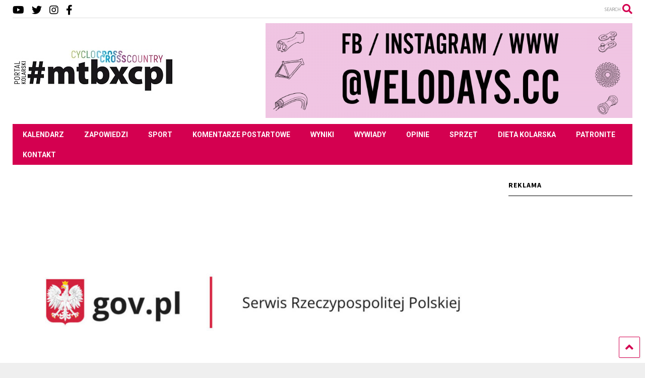

--- FILE ---
content_type: text/html; charset=UTF-8
request_url: https://mtb-xc.pl/2021/05/07/do-konca-maja-bez-zgody-na-sport-amatorski-w-przestrzeni-otwartej-rozporzadzenie-z-6-maja-2021/
body_size: 23129
content:

<!DOCTYPE html>
<!--[if IE 7]>
<html class="ie ie7" dir="ltr" lang="pl-PL" prefix="og: http://ogp.me/ns# fb: http://ogp.me/ns/fb# website: http://ogp.me/ns/website#">
<![endif]-->
<!--[if IE 8]>
<html class="ie ie8" dir="ltr" lang="pl-PL" prefix="og: http://ogp.me/ns# fb: http://ogp.me/ns/fb# website: http://ogp.me/ns/website#">
<![endif]-->
<!--[if !(IE 7) & !(IE 8)]><!-->
<html dir="ltr" lang="pl-PL" prefix="og: http://ogp.me/ns# fb: http://ogp.me/ns/fb# website: http://ogp.me/ns/website#">
<!--<![endif]-->
<head>
	<meta charset="UTF-8">
	<meta name="viewport" content="width=device-width, initial-scale=1">
	<link rel="profile" href="https://gmpg.org/xfn/11">	
	<title>Do końca maja bez zgody na sport amatorski w przestrzeni otwartej – Rozporządzenie z 6 maja 2021</title>

		<!-- All in One SEO 4.9.3 - aioseo.com -->
	<meta name="description" content="Szczegóły najnowszego Rozporządzenia Rady Ministrów w sprawie ustanowienia określonych ograniczeń, nakazów i zakazów w związku z wystąpieniem stanu epidemii z dnia 6 maja 2021 ze szczególnym uwzględnieniem luzowania w obszarze sportu." />
	<meta name="robots" content="max-image-preview:large" />
	<meta name="author" content="Paweł Kuflikowski"/>
	<meta name="keywords" content="adam niedzielski,covid-19,luzowanie obostrzeń w sporcie,mateusz morawiecki,rozporządzenie,sport amatorski,sport" />
	<link rel="canonical" href="https://mtb-xc.pl/2021/05/07/do-konca-maja-bez-zgody-na-sport-amatorski-w-przestrzeni-otwartej-rozporzadzenie-z-6-maja-2021/" />
	<meta name="generator" content="All in One SEO (AIOSEO) 4.9.3" />
		<script type="application/ld+json" class="aioseo-schema">
			{"@context":"https:\/\/schema.org","@graph":[{"@type":"Article","@id":"https:\/\/mtb-xc.pl\/2021\/05\/07\/do-konca-maja-bez-zgody-na-sport-amatorski-w-przestrzeni-otwartej-rozporzadzenie-z-6-maja-2021\/#article","name":"Do ko\u0144ca maja bez zgody na sport amatorski w przestrzeni otwartej \u2013 Rozporz\u0105dzenie z 6 maja 2021","headline":"Do ko\u0144ca maja bez zgody na sport amatorski w przestrzeni otwartej &#8211; Rozporz\u0105dzenie z 6 maja 2021","author":{"@id":"https:\/\/mtb-xc.pl\/author\/kufel\/#author"},"publisher":{"@id":"https:\/\/mtb-xc.pl\/#organization"},"image":{"@type":"ImageObject","url":"https:\/\/mtb-xc.pl\/wp-content\/uploads\/gov.pl-serwis-rzeczypospolitej-polskiej-e1587307979431.jpg","width":1071,"height":537},"datePublished":"2021-05-07T10:28:16+02:00","dateModified":"2021-05-07T10:28:22+02:00","inLanguage":"pl-PL","mainEntityOfPage":{"@id":"https:\/\/mtb-xc.pl\/2021\/05\/07\/do-konca-maja-bez-zgody-na-sport-amatorski-w-przestrzeni-otwartej-rozporzadzenie-z-6-maja-2021\/#webpage"},"isPartOf":{"@id":"https:\/\/mtb-xc.pl\/2021\/05\/07\/do-konca-maja-bez-zgody-na-sport-amatorski-w-przestrzeni-otwartej-rozporzadzenie-z-6-maja-2021\/#webpage"},"articleSection":"Sport, adam niedzielski, covid-19, luzowanie obostrze\u0144 w sporcie, mateusz morawiecki, rozporz\u0105dzenie, sport amatorski"},{"@type":"BreadcrumbList","@id":"https:\/\/mtb-xc.pl\/2021\/05\/07\/do-konca-maja-bez-zgody-na-sport-amatorski-w-przestrzeni-otwartej-rozporzadzenie-z-6-maja-2021\/#breadcrumblist","itemListElement":[{"@type":"ListItem","@id":"https:\/\/mtb-xc.pl#listItem","position":1,"name":"Home","item":"https:\/\/mtb-xc.pl","nextItem":{"@type":"ListItem","@id":"https:\/\/mtb-xc.pl\/category\/sport\/#listItem","name":"Sport"}},{"@type":"ListItem","@id":"https:\/\/mtb-xc.pl\/category\/sport\/#listItem","position":2,"name":"Sport","item":"https:\/\/mtb-xc.pl\/category\/sport\/","nextItem":{"@type":"ListItem","@id":"https:\/\/mtb-xc.pl\/2021\/05\/07\/do-konca-maja-bez-zgody-na-sport-amatorski-w-przestrzeni-otwartej-rozporzadzenie-z-6-maja-2021\/#listItem","name":"Do ko\u0144ca maja bez zgody na sport amatorski w przestrzeni otwartej &#8211; Rozporz\u0105dzenie z 6 maja 2021"},"previousItem":{"@type":"ListItem","@id":"https:\/\/mtb-xc.pl#listItem","name":"Home"}},{"@type":"ListItem","@id":"https:\/\/mtb-xc.pl\/2021\/05\/07\/do-konca-maja-bez-zgody-na-sport-amatorski-w-przestrzeni-otwartej-rozporzadzenie-z-6-maja-2021\/#listItem","position":3,"name":"Do ko\u0144ca maja bez zgody na sport amatorski w przestrzeni otwartej &#8211; Rozporz\u0105dzenie z 6 maja 2021","previousItem":{"@type":"ListItem","@id":"https:\/\/mtb-xc.pl\/category\/sport\/#listItem","name":"Sport"}}]},{"@type":"Organization","@id":"https:\/\/mtb-xc.pl\/#organization","name":"Projekt kolarski #mtbxcpl","description":"Kolarstwo g\u00f3rskie i prze\u0142ajowe - maratony MTB, cross country, etap\u00f3wki MTB, cyclocross.","url":"https:\/\/mtb-xc.pl\/","telephone":"+48606277157","foundingDate":"2011-01-03","logo":{"@type":"ImageObject","url":"https:\/\/mtb-xc.pl\/wp-content\/uploads\/282238264_567494558064031_6170566190501495977_n.png","@id":"https:\/\/mtb-xc.pl\/2021\/05\/07\/do-konca-maja-bez-zgody-na-sport-amatorski-w-przestrzeni-otwartej-rozporzadzenie-z-6-maja-2021\/#organizationLogo","width":766,"height":766},"image":{"@id":"https:\/\/mtb-xc.pl\/2021\/05\/07\/do-konca-maja-bez-zgody-na-sport-amatorski-w-przestrzeni-otwartej-rozporzadzenie-z-6-maja-2021\/#organizationLogo"},"sameAs":["https:\/\/www.facebook.com\/portal.kolarski.mtbxcpl","https:\/\/twitter.com\/mtbxcpl","https:\/\/www.instagram.com\/mtbxcpl\/"]},{"@type":"Person","@id":"https:\/\/mtb-xc.pl\/author\/kufel\/#author","url":"https:\/\/mtb-xc.pl\/author\/kufel\/","name":"Pawe\u0142 Kuflikowski","image":{"@type":"ImageObject","@id":"https:\/\/mtb-xc.pl\/2021\/05\/07\/do-konca-maja-bez-zgody-na-sport-amatorski-w-przestrzeni-otwartej-rozporzadzenie-z-6-maja-2021\/#authorImage","url":"https:\/\/secure.gravatar.com\/avatar\/fe784f0cadff8dc51bcae31adaa27742ea94cf69414bddf7b3839522b5444f2e?s=96&d=mm&r=g","width":96,"height":96,"caption":"Pawe\u0142 Kuflikowski"}},{"@type":"WebPage","@id":"https:\/\/mtb-xc.pl\/2021\/05\/07\/do-konca-maja-bez-zgody-na-sport-amatorski-w-przestrzeni-otwartej-rozporzadzenie-z-6-maja-2021\/#webpage","url":"https:\/\/mtb-xc.pl\/2021\/05\/07\/do-konca-maja-bez-zgody-na-sport-amatorski-w-przestrzeni-otwartej-rozporzadzenie-z-6-maja-2021\/","name":"Do ko\u0144ca maja bez zgody na sport amatorski w przestrzeni otwartej \u2013 Rozporz\u0105dzenie z 6 maja 2021","description":"Szczeg\u00f3\u0142y najnowszego Rozporz\u0105dzenia Rady Ministr\u00f3w w sprawie ustanowienia okre\u015blonych ogranicze\u0144, nakaz\u00f3w i zakaz\u00f3w w zwi\u0105zku z wyst\u0105pieniem stanu epidemii z dnia 6 maja 2021 ze szczeg\u00f3lnym uwzgl\u0119dnieniem luzowania w obszarze sportu.","inLanguage":"pl-PL","isPartOf":{"@id":"https:\/\/mtb-xc.pl\/#website"},"breadcrumb":{"@id":"https:\/\/mtb-xc.pl\/2021\/05\/07\/do-konca-maja-bez-zgody-na-sport-amatorski-w-przestrzeni-otwartej-rozporzadzenie-z-6-maja-2021\/#breadcrumblist"},"author":{"@id":"https:\/\/mtb-xc.pl\/author\/kufel\/#author"},"creator":{"@id":"https:\/\/mtb-xc.pl\/author\/kufel\/#author"},"image":{"@type":"ImageObject","url":"https:\/\/mtb-xc.pl\/wp-content\/uploads\/gov.pl-serwis-rzeczypospolitej-polskiej-e1587307979431.jpg","@id":"https:\/\/mtb-xc.pl\/2021\/05\/07\/do-konca-maja-bez-zgody-na-sport-amatorski-w-przestrzeni-otwartej-rozporzadzenie-z-6-maja-2021\/#mainImage","width":1071,"height":537},"primaryImageOfPage":{"@id":"https:\/\/mtb-xc.pl\/2021\/05\/07\/do-konca-maja-bez-zgody-na-sport-amatorski-w-przestrzeni-otwartej-rozporzadzenie-z-6-maja-2021\/#mainImage"},"datePublished":"2021-05-07T10:28:16+02:00","dateModified":"2021-05-07T10:28:22+02:00"},{"@type":"WebSite","@id":"https:\/\/mtb-xc.pl\/#website","url":"https:\/\/mtb-xc.pl\/","name":"Portal kolarski #mtbxcpl","description":"Kolarstwo g\u00f3rskie i prze\u0142ajowe - maratony MTB, cross country, etap\u00f3wki MTB, cyclocross.","inLanguage":"pl-PL","publisher":{"@id":"https:\/\/mtb-xc.pl\/#organization"}}]}
		</script>
		<!-- All in One SEO -->

<link rel='dns-prefetch' href='//www.googletagmanager.com' />
<link rel='dns-prefetch' href='//stats.wp.com' />
<link rel='dns-prefetch' href='//v0.wordpress.com' />
<link rel='dns-prefetch' href='//pagead2.googlesyndication.com' />
<link rel="alternate" type="application/rss+xml" title="Projekt kolarski #mtbxcpl &raquo; Kanał z wpisami" href="https://mtb-xc.pl/feed/" />
<link rel="alternate" type="application/rss+xml" title="Projekt kolarski #mtbxcpl &raquo; Kanał z komentarzami" href="https://mtb-xc.pl/comments/feed/" />
<link rel="alternate" type="application/rss+xml" title="Projekt kolarski #mtbxcpl &raquo; Do końca maja bez zgody na sport amatorski w przestrzeni otwartej &#8211; Rozporządzenie z 6 maja 2021 Kanał z komentarzami" href="https://mtb-xc.pl/2021/05/07/do-konca-maja-bez-zgody-na-sport-amatorski-w-przestrzeni-otwartej-rozporzadzenie-z-6-maja-2021/feed/" />
<link rel="alternate" title="oEmbed (JSON)" type="application/json+oembed" href="https://mtb-xc.pl/wp-json/oembed/1.0/embed?url=https%3A%2F%2Fmtb-xc.pl%2F2021%2F05%2F07%2Fdo-konca-maja-bez-zgody-na-sport-amatorski-w-przestrzeni-otwartej-rozporzadzenie-z-6-maja-2021%2F" />
<link rel="alternate" title="oEmbed (XML)" type="text/xml+oembed" href="https://mtb-xc.pl/wp-json/oembed/1.0/embed?url=https%3A%2F%2Fmtb-xc.pl%2F2021%2F05%2F07%2Fdo-konca-maja-bez-zgody-na-sport-amatorski-w-przestrzeni-otwartej-rozporzadzenie-z-6-maja-2021%2F&#038;format=xml" />
<style id='wp-img-auto-sizes-contain-inline-css' type='text/css'>
img:is([sizes=auto i],[sizes^="auto," i]){contain-intrinsic-size:3000px 1500px}
/*# sourceURL=wp-img-auto-sizes-contain-inline-css */
</style>

<style id='wp-emoji-styles-inline-css' type='text/css'>

	img.wp-smiley, img.emoji {
		display: inline !important;
		border: none !important;
		box-shadow: none !important;
		height: 1em !important;
		width: 1em !important;
		margin: 0 0.07em !important;
		vertical-align: -0.1em !important;
		background: none !important;
		padding: 0 !important;
	}
/*# sourceURL=wp-emoji-styles-inline-css */
</style>
<link rel='stylesheet' id='wp-block-library-css' href='https://mtb-xc.pl/wp-content/plugins/gutenberg/build/block-library/style.css' type='text/css' media='all' />
<style id='wp-block-paragraph-inline-css' type='text/css'>
.is-small-text{font-size:.875em}.is-regular-text{font-size:1em}.is-large-text{font-size:2.25em}.is-larger-text{font-size:3em}.has-drop-cap:not(:focus):first-letter{float:left;font-size:8.4em;font-style:normal;font-weight:100;line-height:.68;margin:.05em .1em 0 0;text-transform:uppercase}body.rtl .has-drop-cap:not(:focus):first-letter{float:none;margin-left:.1em}p.has-drop-cap.has-background{overflow:hidden}:root :where(p.has-background){padding:1.25em 2.375em}:where(p.has-text-color:not(.has-link-color)) a{color:inherit}p.has-text-align-left[style*="writing-mode:vertical-lr"],p.has-text-align-right[style*="writing-mode:vertical-rl"]{rotate:180deg}
/*# sourceURL=https://mtb-xc.pl/wp-content/plugins/gutenberg/build/block-library/blocks/paragraph/style.css */
</style>
<style id='wp-block-embed-inline-css' type='text/css'>
.wp-block-embed.alignleft,.wp-block-embed.alignright,.wp-block[data-align=left]>[data-type="core/embed"],.wp-block[data-align=right]>[data-type="core/embed"]{max-width:360px;width:100%}.wp-block-embed.alignleft .wp-block-embed__wrapper,.wp-block-embed.alignright .wp-block-embed__wrapper,.wp-block[data-align=left]>[data-type="core/embed"] .wp-block-embed__wrapper,.wp-block[data-align=right]>[data-type="core/embed"] .wp-block-embed__wrapper{min-width:280px}.wp-block-cover .wp-block-embed{min-height:240px;min-width:320px}.wp-block-embed{overflow-wrap:break-word}.wp-block-embed :where(figcaption){margin-bottom:1em;margin-top:.5em}.wp-block-embed iframe{max-width:100%}.wp-block-embed__wrapper{position:relative}.wp-embed-responsive .wp-has-aspect-ratio .wp-block-embed__wrapper:before{content:"";display:block;padding-top:50%}.wp-embed-responsive .wp-has-aspect-ratio iframe{bottom:0;height:100%;left:0;position:absolute;right:0;top:0;width:100%}.wp-embed-responsive .wp-embed-aspect-21-9 .wp-block-embed__wrapper:before{padding-top:42.85%}.wp-embed-responsive .wp-embed-aspect-18-9 .wp-block-embed__wrapper:before{padding-top:50%}.wp-embed-responsive .wp-embed-aspect-16-9 .wp-block-embed__wrapper:before{padding-top:56.25%}.wp-embed-responsive .wp-embed-aspect-4-3 .wp-block-embed__wrapper:before{padding-top:75%}.wp-embed-responsive .wp-embed-aspect-1-1 .wp-block-embed__wrapper:before{padding-top:100%}.wp-embed-responsive .wp-embed-aspect-9-16 .wp-block-embed__wrapper:before{padding-top:177.77%}.wp-embed-responsive .wp-embed-aspect-1-2 .wp-block-embed__wrapper:before{padding-top:200%}
/*# sourceURL=https://mtb-xc.pl/wp-content/plugins/gutenberg/build/block-library/blocks/embed/style.css */
</style>
<style id='wp-block-list-inline-css' type='text/css'>
ol,ul{box-sizing:border-box}:root :where(.wp-block-list.has-background){padding:1.25em 2.375em}
/*# sourceURL=https://mtb-xc.pl/wp-content/plugins/gutenberg/build/block-library/blocks/list/style.css */
</style>
<style id='wp-block-tag-cloud-inline-css' type='text/css'>
.wp-block-tag-cloud{box-sizing:border-box}.wp-block-tag-cloud.aligncenter{justify-content:center;text-align:center}.wp-block-tag-cloud.alignfull{padding-left:1em;padding-right:1em}.wp-block-tag-cloud a{display:inline-block;margin-right:5px}.wp-block-tag-cloud span{display:inline-block;margin-left:5px;text-decoration:none}:root :where(.wp-block-tag-cloud.is-style-outline){display:flex;flex-wrap:wrap;gap:1ch}:root :where(.wp-block-tag-cloud.is-style-outline a){border:1px solid;font-size:unset!important;margin-right:0;padding:1ch 2ch;text-decoration:none!important}
/*# sourceURL=https://mtb-xc.pl/wp-content/plugins/gutenberg/build/block-library/blocks/tag-cloud/style.css */
</style>
<style id='global-styles-inline-css' type='text/css'>
:root{--wp--preset--aspect-ratio--square: 1;--wp--preset--aspect-ratio--4-3: 4/3;--wp--preset--aspect-ratio--3-4: 3/4;--wp--preset--aspect-ratio--3-2: 3/2;--wp--preset--aspect-ratio--2-3: 2/3;--wp--preset--aspect-ratio--16-9: 16/9;--wp--preset--aspect-ratio--9-16: 9/16;--wp--preset--color--black: #000000;--wp--preset--color--cyan-bluish-gray: #abb8c3;--wp--preset--color--white: #ffffff;--wp--preset--color--pale-pink: #f78da7;--wp--preset--color--vivid-red: #cf2e2e;--wp--preset--color--luminous-vivid-orange: #ff6900;--wp--preset--color--luminous-vivid-amber: #fcb900;--wp--preset--color--light-green-cyan: #7bdcb5;--wp--preset--color--vivid-green-cyan: #00d084;--wp--preset--color--pale-cyan-blue: #8ed1fc;--wp--preset--color--vivid-cyan-blue: #0693e3;--wp--preset--color--vivid-purple: #9b51e0;--wp--preset--gradient--vivid-cyan-blue-to-vivid-purple: linear-gradient(135deg,rgba(6,147,227,1) 0%,rgb(155,81,224) 100%);--wp--preset--gradient--light-green-cyan-to-vivid-green-cyan: linear-gradient(135deg,rgb(122,220,180) 0%,rgb(0,208,130) 100%);--wp--preset--gradient--luminous-vivid-amber-to-luminous-vivid-orange: linear-gradient(135deg,rgba(252,185,0,1) 0%,rgba(255,105,0,1) 100%);--wp--preset--gradient--luminous-vivid-orange-to-vivid-red: linear-gradient(135deg,rgba(255,105,0,1) 0%,rgb(207,46,46) 100%);--wp--preset--gradient--very-light-gray-to-cyan-bluish-gray: linear-gradient(135deg,rgb(238,238,238) 0%,rgb(169,184,195) 100%);--wp--preset--gradient--cool-to-warm-spectrum: linear-gradient(135deg,rgb(74,234,220) 0%,rgb(151,120,209) 20%,rgb(207,42,186) 40%,rgb(238,44,130) 60%,rgb(251,105,98) 80%,rgb(254,248,76) 100%);--wp--preset--gradient--blush-light-purple: linear-gradient(135deg,rgb(255,206,236) 0%,rgb(152,150,240) 100%);--wp--preset--gradient--blush-bordeaux: linear-gradient(135deg,rgb(254,205,165) 0%,rgb(254,45,45) 50%,rgb(107,0,62) 100%);--wp--preset--gradient--luminous-dusk: linear-gradient(135deg,rgb(255,203,112) 0%,rgb(199,81,192) 50%,rgb(65,88,208) 100%);--wp--preset--gradient--pale-ocean: linear-gradient(135deg,rgb(255,245,203) 0%,rgb(182,227,212) 50%,rgb(51,167,181) 100%);--wp--preset--gradient--electric-grass: linear-gradient(135deg,rgb(202,248,128) 0%,rgb(113,206,126) 100%);--wp--preset--gradient--midnight: linear-gradient(135deg,rgb(2,3,129) 0%,rgb(40,116,252) 100%);--wp--preset--font-size--small: 13px;--wp--preset--font-size--medium: 20px;--wp--preset--font-size--large: 36px;--wp--preset--font-size--x-large: 42px;--wp--preset--spacing--20: 0.44rem;--wp--preset--spacing--30: 0.67rem;--wp--preset--spacing--40: 1rem;--wp--preset--spacing--50: 1.5rem;--wp--preset--spacing--60: 2.25rem;--wp--preset--spacing--70: 3.38rem;--wp--preset--spacing--80: 5.06rem;--wp--preset--shadow--natural: 6px 6px 9px rgba(0, 0, 0, 0.2);--wp--preset--shadow--deep: 12px 12px 50px rgba(0, 0, 0, 0.4);--wp--preset--shadow--sharp: 6px 6px 0px rgba(0, 0, 0, 0.2);--wp--preset--shadow--outlined: 6px 6px 0px -3px rgba(255, 255, 255, 1), 6px 6px rgba(0, 0, 0, 1);--wp--preset--shadow--crisp: 6px 6px 0px rgba(0, 0, 0, 1);}:where(.is-layout-flex){gap: 0.5em;}:where(.is-layout-grid){gap: 0.5em;}body .is-layout-flex{display: flex;}.is-layout-flex{flex-wrap: wrap;align-items: center;}.is-layout-flex > :is(*, div){margin: 0;}body .is-layout-grid{display: grid;}.is-layout-grid > :is(*, div){margin: 0;}:where(.wp-block-columns.is-layout-flex){gap: 2em;}:where(.wp-block-columns.is-layout-grid){gap: 2em;}:where(.wp-block-post-template.is-layout-flex){gap: 1.25em;}:where(.wp-block-post-template.is-layout-grid){gap: 1.25em;}.has-black-color{color: var(--wp--preset--color--black) !important;}.has-cyan-bluish-gray-color{color: var(--wp--preset--color--cyan-bluish-gray) !important;}.has-white-color{color: var(--wp--preset--color--white) !important;}.has-pale-pink-color{color: var(--wp--preset--color--pale-pink) !important;}.has-vivid-red-color{color: var(--wp--preset--color--vivid-red) !important;}.has-luminous-vivid-orange-color{color: var(--wp--preset--color--luminous-vivid-orange) !important;}.has-luminous-vivid-amber-color{color: var(--wp--preset--color--luminous-vivid-amber) !important;}.has-light-green-cyan-color{color: var(--wp--preset--color--light-green-cyan) !important;}.has-vivid-green-cyan-color{color: var(--wp--preset--color--vivid-green-cyan) !important;}.has-pale-cyan-blue-color{color: var(--wp--preset--color--pale-cyan-blue) !important;}.has-vivid-cyan-blue-color{color: var(--wp--preset--color--vivid-cyan-blue) !important;}.has-vivid-purple-color{color: var(--wp--preset--color--vivid-purple) !important;}.has-black-background-color{background-color: var(--wp--preset--color--black) !important;}.has-cyan-bluish-gray-background-color{background-color: var(--wp--preset--color--cyan-bluish-gray) !important;}.has-white-background-color{background-color: var(--wp--preset--color--white) !important;}.has-pale-pink-background-color{background-color: var(--wp--preset--color--pale-pink) !important;}.has-vivid-red-background-color{background-color: var(--wp--preset--color--vivid-red) !important;}.has-luminous-vivid-orange-background-color{background-color: var(--wp--preset--color--luminous-vivid-orange) !important;}.has-luminous-vivid-amber-background-color{background-color: var(--wp--preset--color--luminous-vivid-amber) !important;}.has-light-green-cyan-background-color{background-color: var(--wp--preset--color--light-green-cyan) !important;}.has-vivid-green-cyan-background-color{background-color: var(--wp--preset--color--vivid-green-cyan) !important;}.has-pale-cyan-blue-background-color{background-color: var(--wp--preset--color--pale-cyan-blue) !important;}.has-vivid-cyan-blue-background-color{background-color: var(--wp--preset--color--vivid-cyan-blue) !important;}.has-vivid-purple-background-color{background-color: var(--wp--preset--color--vivid-purple) !important;}.has-black-border-color{border-color: var(--wp--preset--color--black) !important;}.has-cyan-bluish-gray-border-color{border-color: var(--wp--preset--color--cyan-bluish-gray) !important;}.has-white-border-color{border-color: var(--wp--preset--color--white) !important;}.has-pale-pink-border-color{border-color: var(--wp--preset--color--pale-pink) !important;}.has-vivid-red-border-color{border-color: var(--wp--preset--color--vivid-red) !important;}.has-luminous-vivid-orange-border-color{border-color: var(--wp--preset--color--luminous-vivid-orange) !important;}.has-luminous-vivid-amber-border-color{border-color: var(--wp--preset--color--luminous-vivid-amber) !important;}.has-light-green-cyan-border-color{border-color: var(--wp--preset--color--light-green-cyan) !important;}.has-vivid-green-cyan-border-color{border-color: var(--wp--preset--color--vivid-green-cyan) !important;}.has-pale-cyan-blue-border-color{border-color: var(--wp--preset--color--pale-cyan-blue) !important;}.has-vivid-cyan-blue-border-color{border-color: var(--wp--preset--color--vivid-cyan-blue) !important;}.has-vivid-purple-border-color{border-color: var(--wp--preset--color--vivid-purple) !important;}.has-vivid-cyan-blue-to-vivid-purple-gradient-background{background: var(--wp--preset--gradient--vivid-cyan-blue-to-vivid-purple) !important;}.has-light-green-cyan-to-vivid-green-cyan-gradient-background{background: var(--wp--preset--gradient--light-green-cyan-to-vivid-green-cyan) !important;}.has-luminous-vivid-amber-to-luminous-vivid-orange-gradient-background{background: var(--wp--preset--gradient--luminous-vivid-amber-to-luminous-vivid-orange) !important;}.has-luminous-vivid-orange-to-vivid-red-gradient-background{background: var(--wp--preset--gradient--luminous-vivid-orange-to-vivid-red) !important;}.has-very-light-gray-to-cyan-bluish-gray-gradient-background{background: var(--wp--preset--gradient--very-light-gray-to-cyan-bluish-gray) !important;}.has-cool-to-warm-spectrum-gradient-background{background: var(--wp--preset--gradient--cool-to-warm-spectrum) !important;}.has-blush-light-purple-gradient-background{background: var(--wp--preset--gradient--blush-light-purple) !important;}.has-blush-bordeaux-gradient-background{background: var(--wp--preset--gradient--blush-bordeaux) !important;}.has-luminous-dusk-gradient-background{background: var(--wp--preset--gradient--luminous-dusk) !important;}.has-pale-ocean-gradient-background{background: var(--wp--preset--gradient--pale-ocean) !important;}.has-electric-grass-gradient-background{background: var(--wp--preset--gradient--electric-grass) !important;}.has-midnight-gradient-background{background: var(--wp--preset--gradient--midnight) !important;}.has-small-font-size{font-size: var(--wp--preset--font-size--small) !important;}.has-medium-font-size{font-size: var(--wp--preset--font-size--medium) !important;}.has-large-font-size{font-size: var(--wp--preset--font-size--large) !important;}.has-x-large-font-size{font-size: var(--wp--preset--font-size--x-large) !important;}
/*# sourceURL=global-styles-inline-css */
</style>

<style id='classic-theme-styles-inline-css' type='text/css'>
/*! This file is auto-generated */
.wp-block-button__link{color:#fff;background-color:#32373c;border-radius:9999px;box-shadow:none;text-decoration:none;padding:calc(.667em + 2px) calc(1.333em + 2px);font-size:1.125em}.wp-block-file__button{background:#32373c;color:#fff;text-decoration:none}
/*# sourceURL=/wp-includes/css/classic-themes.min.css */
</style>
<link rel='stylesheet' id='gn-frontend-gnfollow-style-css' href='https://mtb-xc.pl/wp-content/plugins/gn-publisher/assets/css/gn-frontend-gnfollow.min.css' type='text/css' media='all' />
<link rel='stylesheet' id='wp-polls-css' href='https://mtb-xc.pl/wp-content/plugins/wp-polls/polls-css.css' type='text/css' media='all' />
<style id='wp-polls-inline-css' type='text/css'>
.wp-polls .pollbar {
	margin: 1px;
	font-size: 8px;
	line-height: 10px;
	height: 10px;
	background-image: url('https://mtb-xc.pl/wp-content/plugins/wp-polls/images/default_gradient/pollbg.gif');
	border: 1px solid #c8c8c8;
}

/*# sourceURL=wp-polls-inline-css */
</style>
<link rel='stylesheet' id='magone-style-css' href='https://mtb-xc.pl/wp-content/themes/magone/style.min.css' type='text/css' media='all' />
<style id='magone-style-inline-css' type='text/css'>

			
		
/*# sourceURL=magone-style-inline-css */
</style>
<link rel='stylesheet' id='magone-responsive-css' href='https://mtb-xc.pl/wp-content/themes/magone/assets/css/responsive.min.css' type='text/css' media='all' />
<link rel='stylesheet' id='magone-print-css' href='https://mtb-xc.pl/wp-content/themes/magone/assets/css/print.min.css' type='text/css' media='print' />
<link rel='stylesheet' id='dashicons-css' href='https://mtb-xc.pl/wp-includes/css/dashicons.min.css' type='text/css' media='all' />
<link rel='stylesheet' id='thickbox-css' href='https://mtb-xc.pl/wp-includes/js/thickbox/thickbox.css' type='text/css' media='all' />
<link rel='stylesheet' id='sneeit-font-awesome-css' href='https://mtb-xc.pl/wp-content/plugins/sneeit-framework/fonts/font-awesome-5x/css/all.min.css' type='text/css' media='all' />
<link rel='stylesheet' id='sneeit-font-awesome-shims-css' href='https://mtb-xc.pl/wp-content/plugins/sneeit-framework/fonts/font-awesome-5x/css/v4-shims.min.css' type='text/css' media='all' />
<link rel='stylesheet' id='sneeit-rating-css' href='https://mtb-xc.pl/wp-content/plugins/sneeit-framework/css/min/front-rating.min.css' type='text/css' media='all' />
<script type="text/javascript" src="https://mtb-xc.pl/wp-includes/js/jquery/jquery.min.js" id="jquery-core-js"></script>
<script type="text/javascript" src="https://mtb-xc.pl/wp-includes/js/jquery/jquery-migrate.min.js" id="jquery-migrate-js"></script>

<!-- Fragment znacznika Google (gtag.js) dodany przez Site Kit -->
<!-- Fragment Google Analytics dodany przez Site Kit -->
<script type="text/javascript" src="https://www.googletagmanager.com/gtag/js" id="google_gtagjs-js" async></script>
<script type="text/javascript" id="google_gtagjs-js-after">
/* <![CDATA[ */
window.dataLayer = window.dataLayer || [];function gtag(){dataLayer.push(arguments);}
gtag("set","linker",{"domains":["mtb-xc.pl"]});
gtag("js", new Date());
gtag("set", "developer_id.dZTNiMT", true);
gtag("config", "G-7XQCJMHHWH");
//# sourceURL=google_gtagjs-js-after
/* ]]> */
</script>
<link rel="https://api.w.org/" href="https://mtb-xc.pl/wp-json/" /><link rel="alternate" title="JSON" type="application/json" href="https://mtb-xc.pl/wp-json/wp/v2/posts/71521" /><link rel="EditURI" type="application/rsd+xml" title="RSD" href="https://mtb-xc.pl/xmlrpc.php?rsd" />
<link rel='shortlink' href='https://mtb-xc.pl/?p=71521' />

<!-- This site is using AdRotate v5.17.2 to display their advertisements - https://ajdg.solutions/ -->
<!-- AdRotate CSS -->
<style type="text/css" media="screen">
	.g { margin:0px; padding:0px; overflow:hidden; line-height:1; zoom:1; }
	.g img { height:auto; }
	.g-col { position:relative; float:left; }
	.g-col:first-child { margin-left: 0; }
	.g-col:last-child { margin-right: 0; }
	.g-3 {  margin: 0 auto; }
	@media only screen and (max-width: 480px) {
		.g-col, .g-dyn, .g-single { width:100%; margin-left:0; margin-right:0; }
	}
.adrotate_widgets, .ajdg_bnnrwidgets, .ajdg_grpwidgets { overflow:hidden; padding:0; }
</style>
<!-- /AdRotate CSS -->



<!-- Open Graph data is managed by Alex MacArthur's Complete Open Graph plugin. (v3.4.5) -->
<!-- https://wordpress.org/plugins/complete-open-graph/ -->
<meta property='og:site_name' content='Projekt kolarski #mtbxcpl' />
<meta property='og:url' content='https://mtb-xc.pl/2021/05/07/do-konca-maja-bez-zgody-na-sport-amatorski-w-przestrzeni-otwartej-rozporzadzenie-z-6-maja-2021/' />
<meta property='og:locale' content='pl_PL' />
<meta property='og:description' content='Szczeg&oacute;ły najnowszego Rozporządzenia Rady Ministr&oacute;w w sprawie ustanowienia określonych ograniczeń, nakaz&oacute;w i zakaz&oacute;w w związku z wystąpieniem stanu epidemii z dnia 6 maja 2021 ze szczeg&oacute;lnym uwzględnieniem luzowania w obszarze sportu. ' />
<meta property='og:title' content='Do końca maja bez zgody na sport amatorski w przestrzeni otwartej - Rozporządzenie z 6 maja 2021' />
<meta property='og:type' content='article' />
<meta property='og:image' content='https://mtb-xc.pl/wp-content/uploads/gov.pl-serwis-rzeczypospolitej-polskiej-e1587307979431.jpg' />
<meta property='og:image:width' content='1071' />
<meta property='og:image:height' content='537' />
<meta name='twitter:card' content='summary' />
<meta name='twitter:title' content='Do końca maja bez zgody na sport amatorski w przestrzeni otwartej - Rozporządzenie z 6 maja 2021' />
<meta name='twitter:image' content='https://mtb-xc.pl/wp-content/uploads/gov.pl-serwis-rzeczypospolitej-polskiej-e1587307979431.jpg' />
<meta name='twitter:description' content='Szczeg&oacute;ły najnowszego Rozporządzenia Rady Ministr&oacute;w w sprawie ustanowienia określonych ograniczeń, nakaz&oacute;w i zakaz&oacute;w w związku z wystąpieniem stanu epidemii z dnia 6 maja 2021 ze szczeg&oacute;lnym uwzględnieniem luzowania w obszarze sportu. ' />
<!-- End Complete Open Graph. | 0.00096797943115234s -->

<meta name="generator" content="Site Kit by Google 1.170.0" /><script type="text/javascript" src="https://mtbxcpl.api.oneall.com/socialize/library.js" id="oa_social_library-js"></script>
	<style>img#wpstats{display:none}</style>
		<!--[if lt IE 9]><script src="https://mtb-xc.pl/wp-content/plugins/sneeit-framework/js/html5.js"></script><![endif]--><meta name="theme-color" content="#d40050" />
<!-- Znaczniki meta Google AdSense dodane przez Site Kit -->
<meta name="google-adsense-platform-account" content="ca-host-pub-2644536267352236">
<meta name="google-adsense-platform-domain" content="sitekit.withgoogle.com">
<!-- Zakończ dodawanie meta znaczników Google AdSense przez Site Kit -->
      <meta name="onesignal" content="wordpress-plugin"/>
            <script>

      window.OneSignalDeferred = window.OneSignalDeferred || [];

      OneSignalDeferred.push(function(OneSignal) {
        var oneSignal_options = {};
        window._oneSignalInitOptions = oneSignal_options;

        oneSignal_options['serviceWorkerParam'] = { scope: '/' };
oneSignal_options['serviceWorkerPath'] = 'OneSignalSDKWorker.js.php';

        OneSignal.Notifications.setDefaultUrl("https://mtb-xc.pl");

        oneSignal_options['wordpress'] = true;
oneSignal_options['appId'] = '4a796336-559c-4f1a-8a13-160c229c838a';
oneSignal_options['allowLocalhostAsSecureOrigin'] = true;
oneSignal_options['welcomeNotification'] = { };
oneSignal_options['welcomeNotification']['title'] = "Portal kolarski #mtbxcpl - Nakręcamy na kolarstwo!";
oneSignal_options['welcomeNotification']['message'] = "Powiadomienia włączone. Cieszymy się, że chcesz być z nami w stałym kontakcie!";
oneSignal_options['path'] = "https://mtb-xc.pl/wp-content/plugins/onesignal-free-web-push-notifications/sdk_files/";
oneSignal_options['persistNotification'] = true;
oneSignal_options['promptOptions'] = { };
oneSignal_options['promptOptions']['actionMessage'] = "Chcemy wyświetlać dla Ciebie powiadomienia o najnowszych wpisach :)";
oneSignal_options['promptOptions']['acceptButtonText'] = "KONTYNUUJ";
oneSignal_options['promptOptions']['cancelButtonText'] = "NIE, DZIĘKI";
oneSignal_options['notifyButton'] = { };
oneSignal_options['notifyButton']['enable'] = true;
oneSignal_options['notifyButton']['position'] = 'bottom-right';
oneSignal_options['notifyButton']['theme'] = 'default';
oneSignal_options['notifyButton']['size'] = 'large';
oneSignal_options['notifyButton']['showCredit'] = true;
oneSignal_options['notifyButton']['text'] = {};
oneSignal_options['notifyButton']['text']['tip.state.unsubscribed'] = 'Kliknij TU by nie przegapić kolejnego wpisu!';
oneSignal_options['notifyButton']['text']['tip.state.subscribed'] = 'Masz włączone powiadomienia o nowych wpisach :)';
oneSignal_options['notifyButton']['text']['tip.state.blocked'] = 'Już nie będziesz od nas dostawać powiadomień :(';
oneSignal_options['notifyButton']['text']['message.action.subscribed'] = 'Super, będziemy w kontakcie!';
oneSignal_options['notifyButton']['text']['message.action.resubscribed'] = 'Miło Cię znowu widzieć!';
oneSignal_options['notifyButton']['text']['message.action.unsubscribed'] = 'Już nie będziesz dostawać od nas powiadomień :(';
oneSignal_options['notifyButton']['text']['dialog.main.title'] = 'Zarządzaj powiadomieniami';
oneSignal_options['notifyButton']['text']['dialog.main.button.subscribe'] = 'Włącz';
oneSignal_options['notifyButton']['text']['dialog.main.button.unsubscribe'] = 'Wyłącz';
oneSignal_options['notifyButton']['text']['dialog.blocked.title'] = 'Zezwól na powiadomienia';
oneSignal_options['notifyButton']['text']['dialog.blocked.message'] = 'Postępuj zgodnie z instrukcjami:';
              OneSignal.init(window._oneSignalInitOptions);
              OneSignal.Slidedown.promptPush()      });

      function documentInitOneSignal() {
        var oneSignal_elements = document.getElementsByClassName("OneSignal-prompt");

        var oneSignalLinkClickHandler = function(event) { OneSignal.Notifications.requestPermission(); event.preventDefault(); };        for(var i = 0; i < oneSignal_elements.length; i++)
          oneSignal_elements[i].addEventListener('click', oneSignalLinkClickHandler, false);
      }

      if (document.readyState === 'complete') {
           documentInitOneSignal();
      }
      else {
           window.addEventListener("load", function(event){
               documentInitOneSignal();
          });
      }
    </script>

<!-- Fragment Google AdSense dodany przez Site Kit -->
<script type="text/javascript" async="async" src="https://pagead2.googlesyndication.com/pagead/js/adsbygoogle.js?client=ca-pub-5398652655343790&amp;host=ca-host-pub-2644536267352236" crossorigin="anonymous"></script>

<!-- Zakończ fragment Google AdSense dodany przez Site Kit -->
<link rel="icon" href="https://mtb-xc.pl/wp-content/uploads/cropped-282238264_567494558064031_6170566190501495977_n-32x32.png" sizes="32x32" />
<link rel="icon" href="https://mtb-xc.pl/wp-content/uploads/cropped-282238264_567494558064031_6170566190501495977_n-192x192.png" sizes="192x192" />
<link rel="apple-touch-icon" href="https://mtb-xc.pl/wp-content/uploads/cropped-282238264_567494558064031_6170566190501495977_n-180x180.png" />
<meta name="msapplication-TileImage" content="https://mtb-xc.pl/wp-content/uploads/cropped-282238264_567494558064031_6170566190501495977_n-270x270.png" />
<style type="text/css">.m1-wrapper{width:1280px}.header-layout-logo-mid .td .blog-title, .header-layout-logo-top .td .blog-title{max-width:512px!important}#content{width:80%}.main-sidebar{width:20%}a,a:hover,.color,.slider-item .meta-item .fa, .shortcode-tab ul.tab-header li a, .shortcode-vtab ul.tab-header li a, .shortcode-tab.ui-tabs ul.tab-header.ui-tabs-nav .ui-tabs-anchor, .shortcode-vtab.ui-tabs ul.tab-header.ui-tabs-nav .ui-tabs-anchor, .shortcode-accordion .ui-state-default .accordion-title {color: #d40050;}.border {border-color: #d40050;}.bg {background-color: #d40050;}.main-menu {border-top: 1px solid #d40050;}.main-menu ul.sub-menu li:hover > a {border-left: 2px solid #d40050;}.main-menu .menu-item-mega > .menu-item-inner > .sub-menu {border-top: 2px solid #d40050;}.main-menu .menu-item-mega > .menu-item-inner > .sub-menu > li li:hover a {border-left: 1px solid #d40050;}.main-menu ul.sub-menu li:hover > a, .main-menu .menu-item-mega > .menu-item-inner > .sub-menu, .main-menu .menu-item-mega > .menu-item-inner > .sub-menu > li li:hover a {border-color: #d40050!important;}.header-social-icons ul li a:hover {color: #d40050;}.owl-dot.active,.main-sidebar .widget.follow-by-email .follow-by-email-submit {background: #d40050;}#footer .widget.social_icons li a:hover {color: #d40050;}#footer .follow-by-email .follow-by-email-submit, #mc_embed_signup .button, .wpcf7-form-control[type="submit"], .bbpress [type="submit"] {background: #d40050!important;}.feed.widget .feed-widget-header, .sneeit-percent-fill, .sneeit-percent-mask {border-color: #d40050;}.feed.widget.box-title h2.widget-title {background: #d40050;}.social_counter {color: #d40050}.social_counter .button {background: #d40050}body{color:#ffffff}body{background-color:#efefef}.m1-wrapper, a.comments-title.active{background:#ffffff}.header-bg {background-color:#d40050;}#header-content, #header-content span, #header-content a {color: #ffffff}.top-menu > ul.menu > li > a{color:#ffffff}.top-menu > ul.menu > li:hover > a{color:#dbdbdb}.top-menu > ul.menu > li > a{font:normal normal 13px "Montserrat", sans-serif}.main-menu ul.menu > li > a{color:#ffffff}.main-menu ul.menu > li:hover > a{color:#dbdbdb}.main-menu ul.menu > li:hover > a{background:#eee}.main-menu {background:#d40050}.main-menu ul.menu > li.current-menu-item > a {background: #d40050}.main-menu ul.menu > li.current-menu-item > a {color:#ffffff}.main-menu > ul.menu > li > a{font:normal bold 14px "Roboto", sans-serif}.main-menu ul.menu li ul.sub-menu li > a{color:#cccccc}.main-menu ul.menu li ul.sub-menu li:hover > a{color:#ffffff}.main-menu ul.sub-menu,.main-menu .menu-item-mega-label .menu-item-inner{background:#333}body{background-attachment:scroll}body{font:normal normal 14px "Source Sans Pro", sans-serif}h1.post-title{font:normal bold 30px "Source Sans Pro", sans-serif}h1.post-title {color:#000}.post-sub-title-wrapper h2 {font:normal bold 20px "Source Sans Pro", sans-serif}.post-sub-title-wrapper h2 {color:#000}.post-body .post-body-inner {font:normal normal 18px "Source Sans Pro", sans-serif}.feed-widget-header .widget-title{font:normal normal 20px "Source Sans Pro", sans-serif}.feed.widget h3.item-title {font-family:"Source Sans Pro", sans-serif}.main-sidebar .widget > h2, .main-sidebar .feed-widget-header, .main-sidebar .feed-widget-header h2{font:normal normal 14px "Source Sans Pro", sans-serif}</style><link rel='stylesheet' id='sneeit-google-fonts-css' href='//fonts.googleapis.com/css?family=Montserrat%3A400%2C700%7CRoboto%3A400%2C100%2C100italic%2C300%2C300italic%2C400italic%2C500%2C500italic%2C700%2C700italic%2C900%2C900italic%7CSource+Sans+Pro%3A400%2C200%2C200italic%2C300%2C300italic%2C400italic%2C600%2C600italic%2C700%2C700italic%2C900italic&#038;ver=8.3' type='text/css' media='all' />
</head>

<body data-rsssl=1 class="wp-singular post-template-default single single-post postid-71521 single-format-standard wp-theme-magone item sidebar-right solid-wrapper">

<div class="m1-wrapper">
	<div class="wide">
				<header id="header" class="header-layout-logo-mid">
						
<div class="clear"></div>			<div class="top-bar">
		<a class='header-button' id='search-toggle' href="javascript:void(0)">
	<span class='inner'>
		<span>SEARCH</span> <i class='fa fa-search color'></i>
	</span>
</a>
	<div class="header-social-icons"><ul><li><a href="https://www.facebook.com/projekt.kolarski.mtbxcpl" title="Facebook" class="social-icon Facebook" target="_blank"><i class="fa fa-facebook"></i></a></li><li><a href="https://www.instagram.com/mtbxcpl/" title="Instagram" class="social-icon Instagram" target="_blank"><i class="fa fa-instagram"></i></a></li><li><a href="https://twitter.com/mtbxcpl" title="Twitter" class="social-icon Twitter" target="_blank"><i class="fa fa-twitter"></i></a></li><li><a href="https://www.youtube.com/channel/UCKVHqSOXGS9aqOmsR8T2Knw" title="Youtube" class="social-icon Youtube" target="_blank"><i class="fa fa-youtube"></i></a></li></ul><div class="clear"></div></div>
	<div class="clear"></div>		
</div>
<div class="top-page-wrapper auto-height">
	<div class="table">
		<div class="tr">

	
					<div id="top-page-logo" class="td">
						<h2 class="blog-title"><a href="https://mtb-xc.pl" title="Projekt kolarski #mtbxcpl"><img data-lazyloaded="1" data-placeholder-resp="320x110" src="data:image/svg+xml,%3Csvg%20xmlns%3D%22http%3A%2F%2Fwww.w3.org%2F2000%2Fsvg%22%20width%3D%22320%22%20height%3D%22110%22%20viewBox%3D%220%200%20320%20110%22%3E%3Cfilter%20id%3D%22c%22%3E%3CfeGaussianBlur%20stdDeviation%3D%2255%22%20%2F%3E%3C%2Ffilter%3E%3Cpath%20fill%3D%22%23c8c8c8%22%20d%3D%22M0%200h320v110H0z%22%2F%3E%3Cg%20filter%3D%27url(%23c)%27%20fill-opacity%3D%27.5%27%3E%3Cellipse%20fill%3D%22%23f6f6f6%22%20fill-opacity%3D%22.5%22%20rx%3D%221%22%20ry%3D%221%22%20transform%3D%22matrix(-1.43659%20-24.18048%20109.67591%20-6.51595%2053.7%2010)%22%2F%3E%3Cellipse%20fill%3D%22%23f6f6f6%22%20fill-opacity%3D%22.5%22%20rx%3D%221%22%20ry%3D%221%22%20transform%3D%22matrix(70.40004%20.26128%20-.0948%2025.5422%20264.5%20.6)%22%2F%3E%3Cellipse%20fill%3D%22%23f3f3f3%22%20fill-opacity%3D%22.5%22%20rx%3D%221%22%20ry%3D%221%22%20transform%3D%22matrix(-28.50684%208.86281%20-30.78753%20-99.02675%205.1%2086.9)%22%2F%3E%3Cellipse%20fill%3D%22%23b8b8b8%22%20fill-opacity%3D%22.5%22%20rx%3D%221%22%20ry%3D%221%22%20transform%3D%22matrix(-158.56279%20-1.64016%20.5955%20-57.5707%20196.5%2079.5)%22%2F%3E%3C%2Fg%3E%3C%2Fsvg%3E" width="320" height="110" alt="Projekt kolarski #mtbxcpl" data-src="https://mtb-xc.pl/wp-content/uploads/logo-portal-kolarski-mtbxcpl-320-110.jpg" data-retina=""/><noscript><img width="320" height="110" alt="Projekt kolarski #mtbxcpl" src="https://mtb-xc.pl/wp-content/uploads/logo-portal-kolarski-mtbxcpl-320-110.jpg" data-retina=""/></noscript></a></h2>
				</div>
			<div class="td">
				<div class="header-ads">
					<div class="g g-1"><div class="g-single a-280"><a class="gofollow" data-track="MjgwLDEsNjA=" href="https://velodays.cc/"><img data-lazyloaded="1" src="[data-uri]" data-src="https://mtb-xc.pl/wp-content/uploads/baner-velodays.gif" /><noscript><img src="https://mtb-xc.pl/wp-content/uploads/baner-velodays.gif" /></noscript></a></div></div>				
					<div class="clear"></div>
				</div>				
			</div>
			
		
		</div>
	</div>
</div><!-- end of .auto-height.top-page-wrapper -->
<div class="clear"></div>


<div class="section shad header-bg" id="header-section">
	<div class="widget header no-title" id="header-content">
		<a id="main-menu-toggle" class="main-menu-toggle header-button toggle-button active">
	<span class="inner">
		<i class="fa fa-bars color"></i> 
		<span>MENU</span>
	</span>
	<span class="arrow border"></span>
</a>
<a id="main-menu-toggle-mobile" class="main-menu-toggle header-button toggle-button mobile">
	<span class="inner">
		<i class="fa fa-bars color"></i> 
		<span>MENU</span>
	</span>
	<span class="arrow border"></span>
</a>
						
	</div><!-- end of #header-content -->

	<div class="widget page-list menu pagelist main-menu no-title" id="main-menu"><ul id="menu-menu" class="menu"><li id="menu-item-1270" class="menu-item menu-item-type-post_type menu-item-object-page menu-item-1270"><a href="https://mtb-xc.pl/kalendarz-zawodow/">KALENDARZ</a></li>
<li id="menu-item-70113" class="menu-item menu-item-type-taxonomy menu-item-object-category menu-item-70113"><a href="https://mtb-xc.pl/category/sport/zapowiedzi/">ZAPOWIEDZI</a></li>
<li id="menu-item-70114" class="menu-item menu-item-type-taxonomy menu-item-object-category current-post-ancestor current-menu-parent current-post-parent menu-item-70114"><a href="https://mtb-xc.pl/category/sport/">SPORT</a></li>
<li id="menu-item-16961" class="menu-item menu-item-type-taxonomy menu-item-object-category menu-item-16961"><a href="https://mtb-xc.pl/category/sport/komentarze-sport/">KOMENTARZE POSTARTOWE</a></li>
<li id="menu-item-2177" class="menu-item menu-item-type-taxonomy menu-item-object-category menu-item-2177"><a href="https://mtb-xc.pl/category/sport/wyniki/">WYNIKI</a></li>
<li id="menu-item-2178" class="menu-item menu-item-type-taxonomy menu-item-object-category menu-item-2178"><a href="https://mtb-xc.pl/category/sport/wywiady/">WYWIADY</a></li>
<li id="menu-item-2180" class="menu-item menu-item-type-taxonomy menu-item-object-category menu-item-2180"><a href="https://mtb-xc.pl/category/opinie/">OPINIE</a></li>
<li id="menu-item-2801" class="menu-item menu-item-type-taxonomy menu-item-object-category menu-item-2801"><a href="https://mtb-xc.pl/category/sprzet/">SPRZĘT</a></li>
<li id="menu-item-31355" class="menu-item menu-item-type-taxonomy menu-item-object-category menu-item-31355"><a href="https://mtb-xc.pl/category/dieta-i-zywienie/">DIETA KOLARSKA</a></li>
<li id="menu-item-70123" class="menu-item menu-item-type-post_type menu-item-object-page menu-item-70123"><a href="https://mtb-xc.pl/patronite/">PATRONITE</a></li>
<li id="menu-item-1033" class="menu-item menu-item-type-post_type menu-item-object-page menu-item-1033"><a href="https://mtb-xc.pl/zapraszamy-do-wspolpracy/">KONTAKT</a></li>
</ul><div class="clear"></div><!--!important-->
</div>
	<div class="clear"></div>
</div>


			
			<div class="clear"></div>
						
<div class="clear"></div>		</header>
				<div class="clear"></div>
		<div id='primary'>
			<div id='content'><div class="content-inner">
							
<div class="clear"></div>							
	<div class="widget content-scroll no-title">
	<div class="blog-posts hfeed">
					<div class="post-outer">
				<div id="post-71521" class="post-71521 post type-post status-publish format-standard has-post-thumbnail hentry category-sport tag-adam-niedzielski tag-covid-19 tag-luzowanie-obostrzen-w-sporcie tag-mateusz-morawiecki tag-rozporzadzenie tag-sport-amatorski" itemprop="blogPost" itemscope="itemscope" itemtype="http://schema.org/BlogPosting">
					<div class="post-header">
						<a name="71521" class="post-id" data-id="71521"></a>
						
						<p class="post-feature-media-wrapper">
	<img data-lazyloaded="1" data-placeholder-resp="1071x537" src="data:image/svg+xml,%3Csvg%20xmlns%3D%22http%3A%2F%2Fwww.w3.org%2F2000%2Fsvg%22%20width%3D%221071%22%20height%3D%22537%22%20viewBox%3D%220%200%201071%20537%22%3E%3Cfilter%20id%3D%22b%22%3E%3CfeGaussianBlur%20stdDeviation%3D%2212%22%20%2F%3E%3C%2Ffilter%3E%3Cpath%20fill%3D%22%23fdfdfd%22%20d%3D%22M0%200h1071v535H0z%22%2F%3E%3Cg%20filter%3D%22url(%23b)%22%20transform%3D%22translate(2%202)%20scale(4.1836)%22%20fill-opacity%3D%22.5%22%3E%3Cellipse%20fill%3D%22%23c7c7c7%22%20cx%3D%2236%22%20cy%3D%2260%22%20rx%3D%2236%22%20ry%3D%2215%22%2F%3E%3Cellipse%20fill%3D%22%23fff%22%20cx%3D%22188%22%20cy%3D%2284%22%20rx%3D%22119%22%20ry%3D%22119%22%2F%3E%3Cpath%20fill%3D%22%23dedede%22%20d%3D%22M28%2043h23v33H28z%22%2F%3E%3Cellipse%20fill%3D%22%23fff%22%20rx%3D%221%22%20ry%3D%221%22%20transform%3D%22matrix(-32.56978%201.9135%20-1.76398%20-30.0247%202%2096.5)%22%2F%3E%3C%2Fg%3E%3C%2Fsvg%3E" width="1071" height="537" data-src="https://mtb-xc.pl/wp-content/uploads/gov.pl-serwis-rzeczypospolitej-polskiej-e1587307979431.jpg" class="attachment-full size-full wp-post-image" alt="Do końca maja bez zgody na sport amatorski w przestrzeni otwartej &#8211; Rozporządzenie z 6 maja 2021" title="Do końca maja bez zgody na sport amatorski w przestrzeni otwartej &#8211; Rozporządzenie z 6 maja 2021" decoding="async" fetchpriority="high" data-srcset="https://mtb-xc.pl/wp-content/uploads/gov.pl-serwis-rzeczypospolitej-polskiej-e1587307979431.jpg 1071w, https://mtb-xc.pl/wp-content/uploads/gov.pl-serwis-rzeczypospolitej-polskiej-e1587307979431-250x125.jpg 250w, https://mtb-xc.pl/wp-content/uploads/gov.pl-serwis-rzeczypospolitej-polskiej-e1587307979431-400x201.jpg 400w, https://mtb-xc.pl/wp-content/uploads/gov.pl-serwis-rzeczypospolitej-polskiej-e1587307979431-768x385.jpg 768w, https://mtb-xc.pl/wp-content/uploads/gov.pl-serwis-rzeczypospolitej-polskiej-e1587307979431-650x326.jpg 650w, https://mtb-xc.pl/wp-content/uploads/gov.pl-serwis-rzeczypospolitej-polskiej-e1587307979431-150x75.jpg 150w, https://mtb-xc.pl/wp-content/uploads/gov.pl-serwis-rzeczypospolitej-polskiej-e1587307979431-50x25.jpg 50w, https://mtb-xc.pl/wp-content/uploads/gov.pl-serwis-rzeczypospolitej-polskiej-e1587307979431-100x50.jpg 100w, https://mtb-xc.pl/wp-content/uploads/gov.pl-serwis-rzeczypospolitej-polskiej-e1587307979431-200x100.jpg 200w, https://mtb-xc.pl/wp-content/uploads/gov.pl-serwis-rzeczypospolitej-polskiej-e1587307979431-300x150.jpg 300w, https://mtb-xc.pl/wp-content/uploads/gov.pl-serwis-rzeczypospolitej-polskiej-e1587307979431-350x175.jpg 350w, https://mtb-xc.pl/wp-content/uploads/gov.pl-serwis-rzeczypospolitej-polskiej-e1587307979431-450x226.jpg 450w, https://mtb-xc.pl/wp-content/uploads/gov.pl-serwis-rzeczypospolitej-polskiej-e1587307979431-500x251.jpg 500w, https://mtb-xc.pl/wp-content/uploads/gov.pl-serwis-rzeczypospolitej-polskiej-e1587307979431-550x276.jpg 550w, https://mtb-xc.pl/wp-content/uploads/gov.pl-serwis-rzeczypospolitej-polskiej-e1587307979431-800x401.jpg 800w" data-sizes="(max-width: 1071px) 100vw, 1071px" data-attachment-id="65911" data-permalink="https://mtb-xc.pl/2020/04/19/od-poniedzialku-20-kwietnia-2020-do-lasu-bez-zaslaniania-twarzy/gov-pl-serwis-rzeczypospolitej-polskiej/" data-orig-file="https://mtb-xc.pl/wp-content/uploads/gov.pl-serwis-rzeczypospolitej-polskiej-e1587307979431.jpg" data-orig-size="1071,537" data-comments-opened="1" data-image-meta="{&quot;aperture&quot;:&quot;0&quot;,&quot;credit&quot;:&quot;&quot;,&quot;camera&quot;:&quot;&quot;,&quot;caption&quot;:&quot;&quot;,&quot;created_timestamp&quot;:&quot;0&quot;,&quot;copyright&quot;:&quot;&quot;,&quot;focal_length&quot;:&quot;0&quot;,&quot;iso&quot;:&quot;0&quot;,&quot;shutter_speed&quot;:&quot;0&quot;,&quot;title&quot;:&quot;&quot;,&quot;orientation&quot;:&quot;0&quot;}" data-image-title="gov.pl serwis rzeczypospolitej polskiej" data-image-description="" data-image-caption="" data-medium-file="https://mtb-xc.pl/wp-content/uploads/gov.pl-serwis-rzeczypospolitej-polskiej-e1587307979431-400x201.jpg" data-large-file="https://mtb-xc.pl/wp-content/uploads/gov.pl-serwis-rzeczypospolitej-polskiej-e1587307979431-650x326.jpg" /><noscript><img width="1071" height="537" src="https://mtb-xc.pl/wp-content/uploads/gov.pl-serwis-rzeczypospolitej-polskiej-e1587307979431.jpg" class="attachment-full size-full wp-post-image" alt="Do końca maja bez zgody na sport amatorski w przestrzeni otwartej &#8211; Rozporządzenie z 6 maja 2021" title="Do końca maja bez zgody na sport amatorski w przestrzeni otwartej &#8211; Rozporządzenie z 6 maja 2021" decoding="async" fetchpriority="high" srcset="https://mtb-xc.pl/wp-content/uploads/gov.pl-serwis-rzeczypospolitej-polskiej-e1587307979431.jpg 1071w, https://mtb-xc.pl/wp-content/uploads/gov.pl-serwis-rzeczypospolitej-polskiej-e1587307979431-250x125.jpg 250w, https://mtb-xc.pl/wp-content/uploads/gov.pl-serwis-rzeczypospolitej-polskiej-e1587307979431-400x201.jpg 400w, https://mtb-xc.pl/wp-content/uploads/gov.pl-serwis-rzeczypospolitej-polskiej-e1587307979431-768x385.jpg 768w, https://mtb-xc.pl/wp-content/uploads/gov.pl-serwis-rzeczypospolitej-polskiej-e1587307979431-650x326.jpg 650w, https://mtb-xc.pl/wp-content/uploads/gov.pl-serwis-rzeczypospolitej-polskiej-e1587307979431-150x75.jpg 150w, https://mtb-xc.pl/wp-content/uploads/gov.pl-serwis-rzeczypospolitej-polskiej-e1587307979431-50x25.jpg 50w, https://mtb-xc.pl/wp-content/uploads/gov.pl-serwis-rzeczypospolitej-polskiej-e1587307979431-100x50.jpg 100w, https://mtb-xc.pl/wp-content/uploads/gov.pl-serwis-rzeczypospolitej-polskiej-e1587307979431-200x100.jpg 200w, https://mtb-xc.pl/wp-content/uploads/gov.pl-serwis-rzeczypospolitej-polskiej-e1587307979431-300x150.jpg 300w, https://mtb-xc.pl/wp-content/uploads/gov.pl-serwis-rzeczypospolitej-polskiej-e1587307979431-350x175.jpg 350w, https://mtb-xc.pl/wp-content/uploads/gov.pl-serwis-rzeczypospolitej-polskiej-e1587307979431-450x226.jpg 450w, https://mtb-xc.pl/wp-content/uploads/gov.pl-serwis-rzeczypospolitej-polskiej-e1587307979431-500x251.jpg 500w, https://mtb-xc.pl/wp-content/uploads/gov.pl-serwis-rzeczypospolitej-polskiej-e1587307979431-550x276.jpg 550w, https://mtb-xc.pl/wp-content/uploads/gov.pl-serwis-rzeczypospolitej-polskiej-e1587307979431-800x401.jpg 800w" sizes="(max-width: 1071px) 100vw, 1071px" data-attachment-id="65911" data-permalink="https://mtb-xc.pl/2020/04/19/od-poniedzialku-20-kwietnia-2020-do-lasu-bez-zaslaniania-twarzy/gov-pl-serwis-rzeczypospolitej-polskiej/" data-orig-file="https://mtb-xc.pl/wp-content/uploads/gov.pl-serwis-rzeczypospolitej-polskiej-e1587307979431.jpg" data-orig-size="1071,537" data-comments-opened="1" data-image-meta="{&quot;aperture&quot;:&quot;0&quot;,&quot;credit&quot;:&quot;&quot;,&quot;camera&quot;:&quot;&quot;,&quot;caption&quot;:&quot;&quot;,&quot;created_timestamp&quot;:&quot;0&quot;,&quot;copyright&quot;:&quot;&quot;,&quot;focal_length&quot;:&quot;0&quot;,&quot;iso&quot;:&quot;0&quot;,&quot;shutter_speed&quot;:&quot;0&quot;,&quot;title&quot;:&quot;&quot;,&quot;orientation&quot;:&quot;0&quot;}" data-image-title="gov.pl serwis rzeczypospolitej polskiej" data-image-description="" data-image-caption="" data-medium-file="https://mtb-xc.pl/wp-content/uploads/gov.pl-serwis-rzeczypospolitej-polskiej-e1587307979431-400x201.jpg" data-large-file="https://mtb-xc.pl/wp-content/uploads/gov.pl-serwis-rzeczypospolitej-polskiej-e1587307979431-650x326.jpg" /></noscript></p>

						
						
													<div class="post-breadcrumb"><span><a href="https://mtb-xc.pl"  class="breadcrumb-item"><span class="breadcrumb-item-text">Home</span></a></span><span><i class="fa fa-angle-right"></i></span><span><a href="https://mtb-xc.pl/category/sport/"  class="breadcrumb-item"><span class="breadcrumb-item-text">Sport</span></a></span><script type="application/ld+json" style="display:none">{"@context": "https://schema.org","@type": "BreadcrumbList","itemListElement": [{"@type":"ListItem","position":1,"item":{"@type":"WebSite","@id":"https://mtb-xc.pl","name": "Home"}},{"@type":"ListItem","position":2,"item":{"@type":"WebSite","@id":"https://mtb-xc.pl/category/sport/","name": "Sport"}}]}</script></div>
										

													
						<h1 class="post-title entry-title" itemprop="name headline">Do końca maja bez zgody na sport amatorski w przestrzeni otwartej &#8211; Rozporządzenie z 6 maja 2021</h1>							

																			
						
												

						<!-- meta data for post -->
													<div class="post-meta-wrapper">
								<a class="author post-meta post-meta-author vcard" href="https://mtb-xc.pl/author/kufel/" rel="author" title="Paweł Kuflikowski" itemprop="author" itemscope="itemscope" itemtype="http://schema.org/Person">
			<span class="fn" itemprop="name">Paweł Kuflikowski</span>
</a>
	<a class="entry-date published post-meta post-meta-date timestamp-link" href="https://mtb-xc.pl/2021/05/07/do-konca-maja-bez-zgody-na-sport-amatorski-w-przestrzeni-otwartej-rozporzadzenie-z-6-maja-2021/" rel="bookmark" title="2021-05-07T10:28:22+02:00">
		<i class="fa fa-clock-o"></i>
	<abbr class="updated" itemprop="datePublished" title="7 maja 2021 10:28">
			<span class="value">
				7 maj 2021			</span>
		</abbr>
	</a>
<a class="post-meta post-meta-comments" href="#comments"><i class="fa fa-comment-o"></i> 1</a>		<span class="views post-meta post-meta-views" >
			<i class="fa fa-eye"></i>  
			<span>892</span>
		</span>
								</div>
												
						

					</div><!-- end post-header -->
										<div class="post-body entry-content content-template wide-right" id="post-body-71521" itemprop="articleBody">
												
																								
						<div class="post-body-inner">
<p>W czwartek 6 maja 2021 późnym wieczorem w Dzienniku Ustaw opublikowane zostało najnowsze Rozporządzenie Rady Ministrów w sprawie ustanowienia określonych ograniczeń, nakazów i zakazów w związku z wystąpieniem stanu epidemii, które definiuje wszystkie zmiany w obostrzeniach do końca miesiąca zgodnie z wcześniejszymi deklaracjami Premiera Morawieckiego i Ministra Niedzielskiego. Niestety jednoznacznie sport amatorski w przestrzeni otwartej jako taki został całkowicie pominięty. <div class="g g-2"><div class="g-single a-280"><div style="border:1px solid #fff;"><a class="gofollow" data-track="MjgwLDIsNjA=" href="https://velodays.cc/"><img data-lazyloaded="1" src="[data-uri]" data-src="https://mtb-xc.pl/wp-content/uploads/baner-velodays.gif" /><noscript><img src="https://mtb-xc.pl/wp-content/uploads/baner-velodays.gif" /></noscript></a></div></div></div>



<p>Z perspektywy sportu najbardziej interesujące są dla nas informacje zawarte w Rozdziale 3, paragrafie 16, punktach 29-33, z których wynika:



<ul class="wp-block-list"><li>podtrzymanie zgody na organizację sportu zawodowego;</li><li>podtrzymanie zgody na organizację rywalizacji dzieci i młodzieży przez odpowiedni polski związek sportowy;</li><li>do 14 maja utrzymanie limitu 50 osób na obiektach sportowych na świeżym powietrzu;</li><li>od 15 maja zniesienie ograniczeń na obiektach sportowych oraz wprowadzenie limitu 1/4 widowni przy założeniu zajmowania co czwartego miejsca lub 1,5 metra odstępu;</li><li>wszystkie wydarzenia muszą odbywać się bez udziału publiczności;</li></ul>



<p>Datą graniczną obowiązywania najnowszego Rozporządzenia jest 5 czerwca 2021, co oznacza, że może po tym czasie doczekamy się uwolnienia sportu amatorskiego w przestrzeni otwartej, o ile wcześniej nie doczekamy się jakiejś nowelizacji. 



<p>Jednocześnie zniesiono jakiekolwiek ograniczenia w takich obszarach jak np. zwiedzanie lasów, parków i ogrodów zabytkowych należących do instytucji kultury.



<p><strong><a href="https://dziennikustaw.gov.pl/DU/2021/861" target="_blank" rel="noreferrer noopener">Rozporządzenie Rady Ministrów z dnia 6 maja 2021 r. w sprawie ustanowienia określonych ograniczeń, nakazów i zakazów w związku z wystąpieniem stanu epidemii</a></strong>
</div>
						<div class="clear"></div>
						
													
						<!-- clear for photos floats -->
						<div class="clear"></div>
						
						
												
						<span itemprop="image" itemscope itemtype="https://schema.org/ImageObject"><meta itemprop="url" content="https://mtb-xc.pl/wp-content/uploads/gov.pl-serwis-rzeczypospolitej-polskiej-e1587307979431.jpg"><meta itemprop="width" content="1068"><meta itemprop="height" content="580"></span><span itemprop="publisher" itemscope itemtype="https://schema.org/Organization"><span itemprop="logo" itemscope itemtype="https://schema.org/ImageObject"><meta itemprop="url" content="https://mtb-xc.pl/wp-content/uploads/logo-portal-kolarski-mtbxcpl-320-110.jpg"></span><meta itemprop="name" content="Kolarstwo górskie i przełajowe - maratony MTB, cross country, etapówki MTB, cyclocross."></span><meta itemprop="dateModified" content="2021-05-07T10:28:22+02:00"><meta itemscope itemprop="mainEntityOfPage" itemType="https://schema.org/WebPage" itemid="https://mtb-xc.pl/2021/05/07/do-konca-maja-bez-zgody-na-sport-amatorski-w-przestrzeni-otwartej-rozporzadzenie-z-6-maja-2021/" content=""/>

						
					</div><!-- end post-body -->
										
					<div class="clear"></div>
					
										<div class="post-bot-media post-bot-ads">
													<div class="post-ads-bottom"><hr><center>
<p style="color:black"><b>Hej! #mtbxcpl jest na Google News -
<a href="https://news.google.com/publications/CAAqBwgKMLSzrwswwb7HAw?hl=pl&gl=PL&ceid=PL%3Apl">kliknij tu </a>i bądź na bieżąco  z tym, co słychać w kolarstwie!</p>
</center>
<hr>
<p style="color:black">REKLAMA<p>
<div class="g g-3"><div class="g-single a-178"><script async src="https://pagead2.googlesyndication.com/pagead/js/adsbygoogle.js"></script>
<!-- Poziom -->
<ins class="adsbygoogle"
     style="display:block"
     data-ad-client="ca-pub-5398652655343790"
     data-ad-slot="2035487858"
     data-ad-format="auto"
     data-full-width-responsive="true"></ins>
<script>
     (adsbygoogle = window.adsbygoogle || []).push({});
</script></div></div></div>
												<div class="clear"></div>
					</div>
					
					<div class="post-footer">
						<div class="post-labels post-section">										<a class="post-label" href="https://mtb-xc.pl/tag/adam-niedzielski/" rel="tag">
											<span class="bg label-name">adam niedzielski</span>
											<span class="label-count">
												<span class="label-count-arrow"></span>
												<span class="label-count-value">4</span>
											</span>
										</a>
																				<a class="post-label" href="https://mtb-xc.pl/tag/covid-19/" rel="tag">
											<span class="bg label-name">covid-19</span>
											<span class="label-count">
												<span class="label-count-arrow"></span>
												<span class="label-count-value">51</span>
											</span>
										</a>
																				<a class="post-label" href="https://mtb-xc.pl/tag/luzowanie-obostrzen-w-sporcie/" rel="tag">
											<span class="bg label-name">luzowanie obostrzeń w sporcie</span>
											<span class="label-count">
												<span class="label-count-arrow"></span>
												<span class="label-count-value">2</span>
											</span>
										</a>
																				<a class="post-label" href="https://mtb-xc.pl/tag/mateusz-morawiecki/" rel="tag">
											<span class="bg label-name">mateusz morawiecki</span>
											<span class="label-count">
												<span class="label-count-arrow"></span>
												<span class="label-count-value">1</span>
											</span>
										</a>
																				<a class="post-label" href="https://mtb-xc.pl/tag/rozporzadzenie/" rel="tag">
											<span class="bg label-name">rozporządzenie</span>
											<span class="label-count">
												<span class="label-count-arrow"></span>
												<span class="label-count-value">1</span>
											</span>
										</a>
																				<a class="post-label" href="https://mtb-xc.pl/tag/sport-amatorski/" rel="tag">
											<span class="bg label-name">sport amatorski</span>
											<span class="label-count">
												<span class="label-count-arrow"></span>
												<span class="label-count-value">2</span>
											</span>
										</a>
																			<div class="clear"></div>
								</div>
								<div class="clear"></div>
														

																		

												
						
					</div><!-- end post-footer -->
					
				</div><!-- end post-hentry -->
				
												
				
				<div id="comments">
	<div id="comments-title-tabs">
		<h4 class="post-section-title comments-title-tabs-name comments-title-tab">
			<i class="fa fa-comments"></i> COMMENTS		</h4>
	</div>
	<div class="clear"></div>
	<div class="comments-title-tabs-hr"></div>
	<a name="comments"></a>
	
		
		
	<div class='disqus-comments comments'>
	<a class='disqus-comments-title comments-title' href='javascript:void(0)' data-target='.disqus-comments'>
		DISQUS: 
		<span class="color">
			<span class="disqus-comment-count" data-disqus-identifier="71521">1</span>
		</span>
	</a>
	<div class="disqus-comments-inner comments-inner">
		<div id="disqus_thread">
<script>
var disqus_config = function() {
	this.page.url = 'https://mtb-xc.pl/2021/05/07/do-konca-maja-bez-zgody-na-sport-amatorski-w-przestrzeni-otwartej-rozporzadzenie-z-6-maja-2021/'; // Replace PAGE_URL with your page's canonical URL variable
	this.page.identifier = 71521; // Replace PAGE_IDENTIFIER with your page's unique identifier variable
};

(function() {
var d = document, s = d.createElement('script');
s.src = '//mtbxcpl.disqus.com/embed.js';
s.setAttribute('data-timestamp', +new Date());
(d.head || d.body).appendChild(s);
})();
</script>
<script id="dsq-count-scr" src="https://mtbxcpl.disqus.com/count.js" async></script>
		</div>
	</div>
	
	<div class="hide ajax-comment-count" data-system="disqus" data-id="71521"><span class="disqus-comment-count" data-disqus-identifier="71521"></span></div>	
</div>
		
</div><!--#comments-->	
<div class="clear"></div>

			</div>
	</div>
</div>			
		<div class="clear"></div>			
<div class="clear"></div></div></div><aside id="sidebar" class="section main-sidebar sticky-inside"><div id="custom_html-2" class="widget_text widget widget_custom_html"><div class="widget_text alt-widget-content"></div><h2 class="widget-title"><span class="widget-title-content">REKLAMA</span></h2><div class="clear"></div><div class="widget-content"><div class="textwidget custom-html-widget"><div align="center">
<script async src="https://pagead2.googlesyndication.com/pagead/js/adsbygoogle.js"></script>
<!-- kwadrat -->
<ins class="adsbygoogle"
     style="display:block"
     data-ad-client="ca-pub-5398652655343790"
     data-ad-slot="7857235418"
     data-ad-format="auto"
     data-full-width-responsive="true"></ins>
<script>
     (adsbygoogle = window.adsbygoogle || []).push({});
</script>
</div></div><div class="clear"></div></div></div><div id="block-2" class="widget widget_block"><div class="alt-widget-content"><p><iframe height="454" width="100%" frameborder="0" allowtransparency="true" scrolling="no" src="https://www.strava.com/clubs/172461/latest-rides/cb3e391f48e157dc032522bbe9d65d053130434f?show_rides=true"></iframe></p><div class="clear"></div></div></div><div id="block-4" class="widget widget_block"><div class="alt-widget-content">
<figure class="wp-block-embed is-type-rich is-provider-spotify wp-block-embed-spotify wp-embed-aspect-21-9 wp-has-aspect-ratio"><div class="wp-block-embed__wrapper">
<iframe title="Spotify Embed: KUFLIKOWSKI &amp; GÓRNICKI" style="border-radius: 12px" width="100%" height="152" frameborder="0" allowfullscreen allow="autoplay; clipboard-write; encrypted-media; fullscreen; picture-in-picture" loading="lazy" src="https://open.spotify.com/embed/show/7bNE9YH0TwgmVZRkBquc9d?utm_source=oembed"></iframe>
</div></figure>
<div class="clear"></div></div></div><div id="media_image-2" class="widget widget_media_image"><div class="alt-widget-content"><a href="https://www.facebook.com/portal.kolarski.mtbxcpl/groups/?ref=page_internal"><img data-lazyloaded="1" data-placeholder-resp="300x150" src="data:image/svg+xml,%3Csvg%20xmlns%3D%22http%3A%2F%2Fwww.w3.org%2F2000%2Fsvg%22%20width%3D%22300%22%20height%3D%22150%22%20viewBox%3D%220%200%20300%20150%22%3E%3Cfilter%20id%3D%22b%22%3E%3CfeGaussianBlur%20stdDeviation%3D%2212%22%20%2F%3E%3C%2Ffilter%3E%3Cpath%20fill%3D%22%23e0302c%22%20d%3D%22M0%200h300v150H0z%22%2F%3E%3Cg%20filter%3D%22url(%23b)%22%20transform%3D%22translate(.6%20.6)%20scale(1.17188)%22%20fill-opacity%3D%22.5%22%3E%3Cellipse%20fill%3D%22%23d6835e%22%20rx%3D%221%22%20ry%3D%221%22%20transform%3D%22matrix(-11.18883%2038.01638%20-87.54022%20-25.76449%2047.6%2027.6)%22%2F%3E%3Cellipse%20fill%3D%22%23b70000%22%20rx%3D%221%22%20ry%3D%221%22%20transform%3D%22matrix(2.90802%2027.21105%20-59.27845%206.33504%2072.8%20123.4)%22%2F%3E%3Cellipse%20fill%3D%22%23ec1c21%22%20cx%3D%22202%22%20cy%3D%2275%22%20rx%3D%2273%22%20ry%3D%22255%22%2F%3E%3Cellipse%20fill%3D%22%23c20000%22%20rx%3D%221%22%20ry%3D%221%22%20transform%3D%22matrix(-54.96379%201.63129%20-.7069%20-23.81822%2076.8%20124)%22%2F%3E%3C%2Fg%3E%3C%2Fsvg%3E" width="300" height="150" data-src="https://mtb-xc.pl/wp-content/uploads/grupy-mtbxcpl.gif" class="image wp-image-59609  attachment-full size-full" alt="" style="max-width: 100%; height: auto;" decoding="async" data-attachment-id="59609" data-permalink="https://mtb-xc.pl/grupy-mtbxcpl/" data-orig-file="https://mtb-xc.pl/wp-content/uploads/grupy-mtbxcpl.gif" data-orig-size="300,150" data-comments-opened="1" data-image-meta="{&quot;aperture&quot;:&quot;0&quot;,&quot;credit&quot;:&quot;&quot;,&quot;camera&quot;:&quot;&quot;,&quot;caption&quot;:&quot;&quot;,&quot;created_timestamp&quot;:&quot;0&quot;,&quot;copyright&quot;:&quot;&quot;,&quot;focal_length&quot;:&quot;0&quot;,&quot;iso&quot;:&quot;0&quot;,&quot;shutter_speed&quot;:&quot;0&quot;,&quot;title&quot;:&quot;&quot;,&quot;orientation&quot;:&quot;0&quot;}" data-image-title="grupy mtbxcpl" data-image-description="" data-image-caption="" data-medium-file="https://mtb-xc.pl/wp-content/uploads/grupy-mtbxcpl.gif" data-large-file="https://mtb-xc.pl/wp-content/uploads/grupy-mtbxcpl.gif" /><noscript><img width="300" height="150" src="https://mtb-xc.pl/wp-content/uploads/grupy-mtbxcpl.gif" class="image wp-image-59609  attachment-full size-full" alt="" style="max-width: 100%; height: auto;" decoding="async" data-attachment-id="59609" data-permalink="https://mtb-xc.pl/grupy-mtbxcpl/" data-orig-file="https://mtb-xc.pl/wp-content/uploads/grupy-mtbxcpl.gif" data-orig-size="300,150" data-comments-opened="1" data-image-meta="{&quot;aperture&quot;:&quot;0&quot;,&quot;credit&quot;:&quot;&quot;,&quot;camera&quot;:&quot;&quot;,&quot;caption&quot;:&quot;&quot;,&quot;created_timestamp&quot;:&quot;0&quot;,&quot;copyright&quot;:&quot;&quot;,&quot;focal_length&quot;:&quot;0&quot;,&quot;iso&quot;:&quot;0&quot;,&quot;shutter_speed&quot;:&quot;0&quot;,&quot;title&quot;:&quot;&quot;,&quot;orientation&quot;:&quot;0&quot;}" data-image-title="grupy mtbxcpl" data-image-description="" data-image-caption="" data-medium-file="https://mtb-xc.pl/wp-content/uploads/grupy-mtbxcpl.gif" data-large-file="https://mtb-xc.pl/wp-content/uploads/grupy-mtbxcpl.gif" /></noscript></a><div class="clear"></div></div></div><div id="block-3" class="widget widget_block widget_tag_cloud"><div class="alt-widget-content"><p class="wp-block-tag-cloud"><a href="https://mtb-xc.pl/tag/bartlomiej-wawak/" class="tag-cloud-link tag-link-493 tag-link-position-1" style="font-size: 8.5785123966942pt;" aria-label="bartlomiej wawak (158 elementów)">bartlomiej wawak</a>
<a href="https://mtb-xc.pl/tag/bike-maraton/" class="tag-cloud-link tag-link-33 tag-link-position-2" style="font-size: 15.173553719008pt;" aria-label="bike maraton (584 elementy)">bike maraton</a>
<a href="https://mtb-xc.pl/tag/cross-country/" class="tag-cloud-link tag-link-86 tag-link-position-3" style="font-size: 19.338842975207pt;" aria-label="cross country (1&nbsp;360 elementów)">cross country</a>
<a href="https://mtb-xc.pl/tag/cx/" class="tag-cloud-link tag-link-619 tag-link-position-4" style="font-size: 17.95041322314pt;" aria-label="cx (1&nbsp;030 elementów)">cx</a>
<a href="https://mtb-xc.pl/tag/cyclocross/" class="tag-cloud-link tag-link-120 tag-link-position-5" style="font-size: 15.404958677686pt;" aria-label="cyclocross (611 elementów)">cyclocross</a>
<a href="https://mtb-xc.pl/tag/cyklokarpaty/" class="tag-cloud-link tag-link-102 tag-link-position-6" style="font-size: 11.355371900826pt;" aria-label="cyklokarpaty (275 elementów)">cyklokarpaty</a>
<a href="https://mtb-xc.pl/tag/etapowka/" class="tag-cloud-link tag-link-97 tag-link-position-7" style="font-size: 9.6198347107438pt;" aria-label="etapowka (195 elementów)">etapowka</a>
<a href="https://mtb-xc.pl/tag/etapowka-mtb/" class="tag-cloud-link tag-link-2946 tag-link-position-8" style="font-size: 9.2727272727273pt;" aria-label="etapówka mtb (182 elementy)">etapówka mtb</a>
<a href="https://mtb-xc.pl/tag/informacja-prasowa/" class="tag-cloud-link tag-link-236 tag-link-position-9" style="font-size: 21.305785123967pt;" aria-label="informacja prasowa (1&nbsp;987 elementów)">informacja prasowa</a>
<a href="https://mtb-xc.pl/tag/kolarstwo-przelajowe/" class="tag-cloud-link tag-link-2099 tag-link-position-10" style="font-size: 13.785123966942pt;" aria-label="kolarstwo przełajowe (448 elementów)">kolarstwo przełajowe</a>
<a href="https://mtb-xc.pl/tag/komentarz-postartowy/" class="tag-cloud-link tag-link-1271 tag-link-position-11" style="font-size: 19.454545454545pt;" aria-label="komentarz postartowy (1&nbsp;373 elementy)">komentarz postartowy</a>
<a href="https://mtb-xc.pl/tag/kross/" class="tag-cloud-link tag-link-531 tag-link-position-12" style="font-size: 10.545454545455pt;" aria-label="kross (234 elementy)">kross</a>
<a href="https://mtb-xc.pl/tag/kross-racing-team/" class="tag-cloud-link tag-link-204 tag-link-position-13" style="font-size: 10.545454545455pt;" aria-label="kross racing team (231 elementów)">kross racing team</a>
<a href="https://mtb-xc.pl/tag/krzysztof-lukasik/" class="tag-cloud-link tag-link-4090 tag-link-position-14" style="font-size: 9.2727272727273pt;" aria-label="krzysztof łukasik (182 elementy)">krzysztof łukasik</a>
<a href="https://mtb-xc.pl/tag/maja-wloszczowska/" class="tag-cloud-link tag-link-168 tag-link-position-15" style="font-size: 10.892561983471pt;" aria-label="maja wloszczowska (250 elementów)">maja wloszczowska</a>
<a href="https://mtb-xc.pl/tag/maraton-mtb/" class="tag-cloud-link tag-link-47 tag-link-position-16" style="font-size: 19.917355371901pt;" aria-label="maraton mtb (1&nbsp;523 elementy)">maraton mtb</a>
<a href="https://mtb-xc.pl/tag/maratony-kresowe/" class="tag-cloud-link tag-link-76 tag-link-position-17" style="font-size: 10.429752066116pt;" aria-label="maratony kresowe (227 elementów)">maratony kresowe</a>
<a href="https://mtb-xc.pl/tag/marek-konwa/" class="tag-cloud-link tag-link-174 tag-link-position-18" style="font-size: 10.892561983471pt;" aria-label="marek konwa (250 elementów)">marek konwa</a>
<a href="https://mtb-xc.pl/tag/mazovia-mtb/" class="tag-cloud-link tag-link-194 tag-link-position-19" style="font-size: 11.471074380165pt;" aria-label="mazovia mtb (282 elementy)">mazovia mtb</a>
<a href="https://mtb-xc.pl/tag/mistrzostwa-polski/" class="tag-cloud-link tag-link-300 tag-link-position-20" style="font-size: 8.4628099173554pt;" aria-label="mistrzostwa polski (153 elementy)">mistrzostwa polski</a>
<a href="https://mtb-xc.pl/tag/mtb/" class="tag-cloud-link tag-link-13 tag-link-position-21" style="font-size: 8.2314049586777pt;" aria-label="mtb (146 elementów)">mtb</a>
<a href="https://mtb-xc.pl/tag/mtb-cross-maraton/" class="tag-cloud-link tag-link-703 tag-link-position-22" style="font-size: 8.2314049586777pt;" aria-label="mtb cross maraton (147 elementów)">mtb cross maraton</a>
<a href="https://mtb-xc.pl/tag/plan-na-weekend/" class="tag-cloud-link tag-link-2034 tag-link-position-23" style="font-size: 9.6198347107438pt;" aria-label="plan na weekend (192 elementy)">plan na weekend</a>
<a href="https://mtb-xc.pl/tag/poland-bike/" class="tag-cloud-link tag-link-193 tag-link-position-24" style="font-size: 11.239669421488pt;" aria-label="poland bike (269 elementów)">poland bike</a>
<a href="https://mtb-xc.pl/tag/pp-cx/" class="tag-cloud-link tag-link-636 tag-link-position-25" style="font-size: 10.314049586777pt;" aria-label="pp cx (225 elementów)">pp cx</a>
<a href="https://mtb-xc.pl/tag/pp-xcm/" class="tag-cloud-link tag-link-540 tag-link-position-26" style="font-size: 8.3471074380165pt;" aria-label="pp xcm (151 elementów)">pp xcm</a>
<a href="https://mtb-xc.pl/tag/pp-xco/" class="tag-cloud-link tag-link-802 tag-link-position-27" style="font-size: 9.7355371900826pt;" aria-label="pp xco (199 elementów)">pp xco</a>
<a href="https://mtb-xc.pl/tag/przelaje/" class="tag-cloud-link tag-link-620 tag-link-position-28" style="font-size: 12.396694214876pt;" aria-label="przełaje (338 elementów)">przełaje</a>
<a href="https://mtb-xc.pl/tag/puchar-polski/" class="tag-cloud-link tag-link-432 tag-link-position-29" style="font-size: 8pt;" aria-label="puchar polski (140 elementów)">puchar polski</a>
<a href="https://mtb-xc.pl/tag/puchar-swiata/" class="tag-cloud-link tag-link-61 tag-link-position-30" style="font-size: 9.504132231405pt;" aria-label="puchar swiata (190 elementów)">puchar swiata</a>
<a href="https://mtb-xc.pl/tag/puchar-swiata-w-kolarstwie-gorskim/" class="tag-cloud-link tag-link-7644 tag-link-position-31" style="font-size: 8.6942148760331pt;" aria-label="puchar świata w kolarstwie górskim (163 elementy)">puchar świata w kolarstwie górskim</a>
<a href="https://mtb-xc.pl/tag/pzkol/" class="tag-cloud-link tag-link-11 tag-link-position-32" style="font-size: 9.504132231405pt;" aria-label="PZKol (188 elementów)">PZKol</a>
<a href="https://mtb-xc.pl/tag/ps-cx/" class="tag-cloud-link tag-link-693 tag-link-position-33" style="font-size: 8pt;" aria-label="pś cx (139 elementów)">pś cx</a>
<a href="https://mtb-xc.pl/tag/relacja/" class="tag-cloud-link tag-link-69 tag-link-position-34" style="font-size: 17.02479338843pt;" aria-label="relacja (843 elementy)">relacja</a>
<a href="https://mtb-xc.pl/tag/sprzet-2/" class="tag-cloud-link tag-link-547 tag-link-position-35" style="font-size: 13.322314049587pt;" aria-label="sprzęt (404 elementy)">sprzęt</a>
<a href="https://mtb-xc.pl/tag/stream/" class="tag-cloud-link tag-link-1937 tag-link-position-36" style="font-size: 8pt;" aria-label="stream (140 elementów)">stream</a>
<a href="https://mtb-xc.pl/tag/transmisja/" class="tag-cloud-link tag-link-191 tag-link-position-37" style="font-size: 8pt;" aria-label="transmisja (139 elementów)">transmisja</a>
<a href="https://mtb-xc.pl/tag/volkswagen-samochody-uzytkowe-mtb-team/" class="tag-cloud-link tag-link-2554 tag-link-position-38" style="font-size: 9.1570247933884pt;" aria-label="volkswagen samochody użytkowe mtb team (177 elementów)">volkswagen samochody użytkowe mtb team</a>
<a href="https://mtb-xc.pl/tag/warszawa/" class="tag-cloud-link tag-link-27 tag-link-position-39" style="font-size: 9.2727272727273pt;" aria-label="warszawa (179 elementów)">warszawa</a>
<a href="https://mtb-xc.pl/tag/wyniki-2/" class="tag-cloud-link tag-link-602 tag-link-position-40" style="font-size: 17.02479338843pt;" aria-label="wyniki (841 elementów)">wyniki</a>
<a href="https://mtb-xc.pl/tag/wyscig-etapowy-mtb/" class="tag-cloud-link tag-link-1183 tag-link-position-41" style="font-size: 8.6942148760331pt;" aria-label="wyścig etapowy mtb (162 elementy)">wyścig etapowy mtb</a>
<a href="https://mtb-xc.pl/tag/xcm/" class="tag-cloud-link tag-link-42 tag-link-position-42" style="font-size: 22pt;" aria-label="xcm (2&nbsp;302 elementy)">xcm</a>
<a href="https://mtb-xc.pl/tag/xco/" class="tag-cloud-link tag-link-14 tag-link-position-43" style="font-size: 21.652892561983pt;" aria-label="xco (2&nbsp;130 elementów)">xco</a>
<a href="https://mtb-xc.pl/tag/xcs/" class="tag-cloud-link tag-link-590 tag-link-position-44" style="font-size: 13.322314049587pt;" aria-label="xcs (408 elementów)">xcs</a>
<a href="https://mtb-xc.pl/tag/zapowiedz/" class="tag-cloud-link tag-link-1867 tag-link-position-45" style="font-size: 16.909090909091pt;" aria-label="zapowiedź (833 elementy)">zapowiedź</a></p><div class="clear"></div></div></div><div id="custom_html-3" class="widget_text widget widget_custom_html"><div class="widget_text alt-widget-content"></div><h2 class="widget-title"><span class="widget-title-content">REKLAMA</span></h2><div class="clear"></div><div class="widget-content"><div class="textwidget custom-html-widget"><div align="center">
<script async src="https://pagead2.googlesyndication.com/pagead/js/adsbygoogle.js"></script>
<!-- kwadrat -->
<ins class="adsbygoogle"
     style="display:block"
     data-ad-client="ca-pub-5398652655343790"
     data-ad-slot="7857235418"
     data-ad-format="auto"
     data-full-width-responsive="true"></ins>
<script>
     (adsbygoogle = window.adsbygoogle || []).push({});
</script>
</div></div><div class="clear"></div></div></div><div class="clear"></div></aside></div><div class="clear"></div><div class="is-firefox hide"></div><div class="is-ie9 hide"></div><div id="footer">			
<div class="clear"></div><div class="footer-inner shad"><div class="footer-col footer-col-1"></div><div class="footer-col footer-col-2"></div><div class="footer-col footer-col-3"></div><div class="clear"></div></div></div><div id="magone-copyright">© 2022 MTB-XC.PL. Wszelkie prawa zastrzeżone. Designed by <a href="http://sneeit.com/">Sneeit</a></div></div></div><a class='scroll-up shad' href='#'><i class='fa fa-angle-up'></i></a><div class='search-form-wrapper'><div class='search-form-overlay'></div><form role="search" action='https://mtb-xc.pl' class='search-form' method='get'>
	<label class='search-form-label'>Type something and Enter</label>
	<input class='search-text' name='s' value="" type='text' placeholder="Type something and Enter"/>
	<button class='search-submit' type='submit'><i class="fa fa-search"></i></button>
</form></div><script type="speculationrules">
{"prefetch":[{"source":"document","where":{"and":[{"href_matches":"/*"},{"not":{"href_matches":["/wp-*.php","/wp-admin/*","/wp-content/uploads/*","/wp-content/*","/wp-content/plugins/*","/wp-content/themes/magone/*","/*\\?(.+)"]}},{"not":{"selector_matches":"a[rel~=\"nofollow\"]"}},{"not":{"selector_matches":".no-prefetch, .no-prefetch a"}}]},"eagerness":"conservative"}]}
</script>
<script type="text/javascript" id="adrotate-clicker-js-extra">
/* <![CDATA[ */
var click_object = {"ajax_url":"https://mtb-xc.pl/wp-admin/admin-ajax.php"};
//# sourceURL=adrotate-clicker-js-extra
/* ]]> */
</script>
<script type="text/javascript" src="https://mtb-xc.pl/wp-content/plugins/adrotate/library/jquery.clicker.js" id="adrotate-clicker-js"></script>
<script type="text/javascript" id="wp-polls-js-extra">
/* <![CDATA[ */
var pollsL10n = {"ajax_url":"https://mtb-xc.pl/wp-admin/admin-ajax.php","text_wait":"Your last request is still being processed. Please wait a while ...","text_valid":"Please choose a valid poll answer.","text_multiple":"Maximum number of choices allowed: ","show_loading":"1","show_fading":"1"};
//# sourceURL=wp-polls-js-extra
/* ]]> */
</script>
<script type="text/javascript" src="https://mtb-xc.pl/wp-content/plugins/wp-polls/polls-js.js" id="wp-polls-js"></script>
<script type="text/javascript" src="https://mtb-xc.pl/wp-includes/js/jquery/ui/core.min.js" id="jquery-ui-core-js"></script>
<script type="text/javascript" src="https://mtb-xc.pl/wp-includes/js/jquery/ui/tabs.min.js" id="jquery-ui-tabs-js"></script>
<script type="text/javascript" src="https://mtb-xc.pl/wp-includes/js/jquery/ui/accordion.min.js" id="jquery-ui-accordion-js"></script>
<script type="text/javascript" src="https://mtb-xc.pl/wp-content/themes/magone/assets/js/owl.min.js" id="magone-owl-js"></script>
<script type="text/javascript" id="magone-lib-js-extra">
/* <![CDATA[ */
var magone = {"text":{"No Found Any Posts":"Not Found Any Posts","Tab":"Tab","Copy All Code":"Copy All Code","Select All Code":"Select All Code","All codes were copied to your clipboard":"All codes were copied to your clipboard","Can not copy the codes / texts, please press [CTRL]+[C] (or CMD+C with Mac) to copy":"Can not copy the codes / texts, please press [CTRL]+[C] (or CMD+C with Mac) to copy","widget_pagination_post_count":"\u003Cspan class=\"value\"\u003E%1$s\u003C/span\u003E / %2$s POSTS","LOAD MORE":"LOAD MORE","OLDER":"OLDER","NEWER":"NEWER","Hover and click above bar to rate":"Hover and click above bar to rate","Hover and click above stars to rate":"Hover and click above stars to rate","You rated %s":"You rated %s","You will rate %s":"You will rate %s","Submitting ...":"Submitting ...","Your browser not support user rating":"Your browser not support user rating","Server not response your rating":"Server not response your rating","Server not accept your rating":"Server not accept your rating"},"ajax_url":"https://mtb-xc.pl/wp-admin/admin-ajax.php","is_rtl":"","is_gpsi":"","facebook_app_id":"292891024177707","disqus_short_name":"mtbxcpl","primary_comment_system":"disqus","disable_wordpress_comment_media":"on","sticky_menu":"disable","locale":"pl_PL","sticky_sidebar_delay":"200","serve_scaled_images":"on","mobile_menu_fold":"on"};
//# sourceURL=magone-lib-js-extra
/* ]]> */
</script>
<script type="text/javascript" src="https://mtb-xc.pl/wp-content/themes/magone/assets/js/lib.min.js" id="magone-lib-js"></script>
<script type="text/javascript" src="https://mtb-xc.pl/wp-content/themes/magone/assets/js/main.min.js" id="magone-main-js"></script>
<script type="text/javascript" id="thickbox-js-extra">
/* <![CDATA[ */
var thickboxL10n = {"next":"Nast\u0119pne \u003E","prev":"\u003C Poprzednie","image":"Obrazek","of":"z","close":"Zamknij","noiframes":"Funkcja wymaga u\u017cycia ramek inline, a ich obs\u0142uga jest w twojej przegl\u0105darce wy\u0142\u0105czona lub nie s\u0105 one przez ni\u0105 obs\u0142ugiwane. ","loadingAnimation":"https://mtb-xc.pl/wp-includes/js/thickbox/loadingAnimation.gif"};
//# sourceURL=thickbox-js-extra
/* ]]> */
</script>
<script type="text/javascript" src="https://mtb-xc.pl/wp-includes/js/thickbox/thickbox.js" id="thickbox-js"></script>
<script type="text/javascript" src="https://mtb-xc.pl/wp-includes/js/comment-reply.min.js" id="comment-reply-js" async="async" data-wp-strategy="async" fetchpriority="low"></script>
<script type="text/javascript" id="jetpack-stats-js-before">
/* <![CDATA[ */
_stq = window._stq || [];
_stq.push([ "view", {"v":"ext","blog":"49348065","post":"71521","tz":"1","srv":"mtb-xc.pl","j":"1:15.4"} ]);
_stq.push([ "clickTrackerInit", "49348065", "71521" ]);
//# sourceURL=jetpack-stats-js-before
/* ]]> */
</script>
<script type="text/javascript" src="https://stats.wp.com/e-202604.js" id="jetpack-stats-js" defer="defer" data-wp-strategy="defer"></script>
<script type="text/javascript" id="wp-consent-api-js-extra">
/* <![CDATA[ */
var consent_api = {"consent_type":"","waitfor_consent_hook":"","cookie_expiration":"30","cookie_prefix":"wp_consent"};
//# sourceURL=wp-consent-api-js-extra
/* ]]> */
</script>
<script type="text/javascript" src="https://mtb-xc.pl/wp-content/plugins/wp-consent-api/assets/js/wp-consent-api.min.js" id="wp-consent-api-js"></script>
<script type="text/javascript" src="https://cdn.onesignal.com/sdks/web/v16/OneSignalSDK.page.js" id="remote_sdk-js" defer="defer" data-wp-strategy="defer"></script>
<script id="wp-emoji-settings" type="application/json">
{"baseUrl":"https://s.w.org/images/core/emoji/17.0.2/72x72/","ext":".png","svgUrl":"https://s.w.org/images/core/emoji/17.0.2/svg/","svgExt":".svg","source":{"concatemoji":"https://mtb-xc.pl/wp-includes/js/wp-emoji-release.min.js"}}
</script>
<script type="module">
/* <![CDATA[ */
/*! This file is auto-generated */
const a=JSON.parse(document.getElementById("wp-emoji-settings").textContent),o=(window._wpemojiSettings=a,"wpEmojiSettingsSupports"),s=["flag","emoji"];function i(e){try{var t={supportTests:e,timestamp:(new Date).valueOf()};sessionStorage.setItem(o,JSON.stringify(t))}catch(e){}}function c(e,t,n){e.clearRect(0,0,e.canvas.width,e.canvas.height),e.fillText(t,0,0);t=new Uint32Array(e.getImageData(0,0,e.canvas.width,e.canvas.height).data);e.clearRect(0,0,e.canvas.width,e.canvas.height),e.fillText(n,0,0);const a=new Uint32Array(e.getImageData(0,0,e.canvas.width,e.canvas.height).data);return t.every((e,t)=>e===a[t])}function p(e,t){e.clearRect(0,0,e.canvas.width,e.canvas.height),e.fillText(t,0,0);var n=e.getImageData(16,16,1,1);for(let e=0;e<n.data.length;e++)if(0!==n.data[e])return!1;return!0}function u(e,t,n,a){switch(t){case"flag":return n(e,"\ud83c\udff3\ufe0f\u200d\u26a7\ufe0f","\ud83c\udff3\ufe0f\u200b\u26a7\ufe0f")?!1:!n(e,"\ud83c\udde8\ud83c\uddf6","\ud83c\udde8\u200b\ud83c\uddf6")&&!n(e,"\ud83c\udff4\udb40\udc67\udb40\udc62\udb40\udc65\udb40\udc6e\udb40\udc67\udb40\udc7f","\ud83c\udff4\u200b\udb40\udc67\u200b\udb40\udc62\u200b\udb40\udc65\u200b\udb40\udc6e\u200b\udb40\udc67\u200b\udb40\udc7f");case"emoji":return!a(e,"\ud83e\u1fac8")}return!1}function f(e,t,n,a){let r;const o=(r="undefined"!=typeof WorkerGlobalScope&&self instanceof WorkerGlobalScope?new OffscreenCanvas(300,150):document.createElement("canvas")).getContext("2d",{willReadFrequently:!0}),s=(o.textBaseline="top",o.font="600 32px Arial",{});return e.forEach(e=>{s[e]=t(o,e,n,a)}),s}function r(e){var t=document.createElement("script");t.src=e,t.defer=!0,document.head.appendChild(t)}a.supports={everything:!0,everythingExceptFlag:!0},new Promise(t=>{let n=function(){try{var e=JSON.parse(sessionStorage.getItem(o));if("object"==typeof e&&"number"==typeof e.timestamp&&(new Date).valueOf()<e.timestamp+604800&&"object"==typeof e.supportTests)return e.supportTests}catch(e){}return null}();if(!n){if("undefined"!=typeof Worker&&"undefined"!=typeof OffscreenCanvas&&"undefined"!=typeof URL&&URL.createObjectURL&&"undefined"!=typeof Blob)try{var e="postMessage("+f.toString()+"("+[JSON.stringify(s),u.toString(),c.toString(),p.toString()].join(",")+"));",a=new Blob([e],{type:"text/javascript"});const r=new Worker(URL.createObjectURL(a),{name:"wpTestEmojiSupports"});return void(r.onmessage=e=>{i(n=e.data),r.terminate(),t(n)})}catch(e){}i(n=f(s,u,c,p))}t(n)}).then(e=>{for(const n in e)a.supports[n]=e[n],a.supports.everything=a.supports.everything&&a.supports[n],"flag"!==n&&(a.supports.everythingExceptFlag=a.supports.everythingExceptFlag&&a.supports[n]);var t;a.supports.everythingExceptFlag=a.supports.everythingExceptFlag&&!a.supports.flag,a.supports.everything||((t=a.source||{}).concatemoji?r(t.concatemoji):t.wpemoji&&t.twemoji&&(r(t.twemoji),r(t.wpemoji)))});
//# sourceURL=https://mtb-xc.pl/wp-includes/js/wp-emoji-loader.min.js
/* ]]> */
</script>
<script data-no-optimize="1">window.lazyLoadOptions=Object.assign({},{threshold:300},window.lazyLoadOptions||{});!function(t,e){"object"==typeof exports&&"undefined"!=typeof module?module.exports=e():"function"==typeof define&&define.amd?define(e):(t="undefined"!=typeof globalThis?globalThis:t||self).LazyLoad=e()}(this,function(){"use strict";function e(){return(e=Object.assign||function(t){for(var e=1;e<arguments.length;e++){var n,a=arguments[e];for(n in a)Object.prototype.hasOwnProperty.call(a,n)&&(t[n]=a[n])}return t}).apply(this,arguments)}function o(t){return e({},at,t)}function l(t,e){return t.getAttribute(gt+e)}function c(t){return l(t,vt)}function s(t,e){return function(t,e,n){e=gt+e;null!==n?t.setAttribute(e,n):t.removeAttribute(e)}(t,vt,e)}function i(t){return s(t,null),0}function r(t){return null===c(t)}function u(t){return c(t)===_t}function d(t,e,n,a){t&&(void 0===a?void 0===n?t(e):t(e,n):t(e,n,a))}function f(t,e){et?t.classList.add(e):t.className+=(t.className?" ":"")+e}function _(t,e){et?t.classList.remove(e):t.className=t.className.replace(new RegExp("(^|\\s+)"+e+"(\\s+|$)")," ").replace(/^\s+/,"").replace(/\s+$/,"")}function g(t){return t.llTempImage}function v(t,e){!e||(e=e._observer)&&e.unobserve(t)}function b(t,e){t&&(t.loadingCount+=e)}function p(t,e){t&&(t.toLoadCount=e)}function n(t){for(var e,n=[],a=0;e=t.children[a];a+=1)"SOURCE"===e.tagName&&n.push(e);return n}function h(t,e){(t=t.parentNode)&&"PICTURE"===t.tagName&&n(t).forEach(e)}function a(t,e){n(t).forEach(e)}function m(t){return!!t[lt]}function E(t){return t[lt]}function I(t){return delete t[lt]}function y(e,t){var n;m(e)||(n={},t.forEach(function(t){n[t]=e.getAttribute(t)}),e[lt]=n)}function L(a,t){var o;m(a)&&(o=E(a),t.forEach(function(t){var e,n;e=a,(t=o[n=t])?e.setAttribute(n,t):e.removeAttribute(n)}))}function k(t,e,n){f(t,e.class_loading),s(t,st),n&&(b(n,1),d(e.callback_loading,t,n))}function A(t,e,n){n&&t.setAttribute(e,n)}function O(t,e){A(t,rt,l(t,e.data_sizes)),A(t,it,l(t,e.data_srcset)),A(t,ot,l(t,e.data_src))}function w(t,e,n){var a=l(t,e.data_bg_multi),o=l(t,e.data_bg_multi_hidpi);(a=nt&&o?o:a)&&(t.style.backgroundImage=a,n=n,f(t=t,(e=e).class_applied),s(t,dt),n&&(e.unobserve_completed&&v(t,e),d(e.callback_applied,t,n)))}function x(t,e){!e||0<e.loadingCount||0<e.toLoadCount||d(t.callback_finish,e)}function M(t,e,n){t.addEventListener(e,n),t.llEvLisnrs[e]=n}function N(t){return!!t.llEvLisnrs}function z(t){if(N(t)){var e,n,a=t.llEvLisnrs;for(e in a){var o=a[e];n=e,o=o,t.removeEventListener(n,o)}delete t.llEvLisnrs}}function C(t,e,n){var a;delete t.llTempImage,b(n,-1),(a=n)&&--a.toLoadCount,_(t,e.class_loading),e.unobserve_completed&&v(t,n)}function R(i,r,c){var l=g(i)||i;N(l)||function(t,e,n){N(t)||(t.llEvLisnrs={});var a="VIDEO"===t.tagName?"loadeddata":"load";M(t,a,e),M(t,"error",n)}(l,function(t){var e,n,a,o;n=r,a=c,o=u(e=i),C(e,n,a),f(e,n.class_loaded),s(e,ut),d(n.callback_loaded,e,a),o||x(n,a),z(l)},function(t){var e,n,a,o;n=r,a=c,o=u(e=i),C(e,n,a),f(e,n.class_error),s(e,ft),d(n.callback_error,e,a),o||x(n,a),z(l)})}function T(t,e,n){var a,o,i,r,c;t.llTempImage=document.createElement("IMG"),R(t,e,n),m(c=t)||(c[lt]={backgroundImage:c.style.backgroundImage}),i=n,r=l(a=t,(o=e).data_bg),c=l(a,o.data_bg_hidpi),(r=nt&&c?c:r)&&(a.style.backgroundImage='url("'.concat(r,'")'),g(a).setAttribute(ot,r),k(a,o,i)),w(t,e,n)}function G(t,e,n){var a;R(t,e,n),a=e,e=n,(t=Et[(n=t).tagName])&&(t(n,a),k(n,a,e))}function D(t,e,n){var a;a=t,(-1<It.indexOf(a.tagName)?G:T)(t,e,n)}function S(t,e,n){var a;t.setAttribute("loading","lazy"),R(t,e,n),a=e,(e=Et[(n=t).tagName])&&e(n,a),s(t,_t)}function V(t){t.removeAttribute(ot),t.removeAttribute(it),t.removeAttribute(rt)}function j(t){h(t,function(t){L(t,mt)}),L(t,mt)}function F(t){var e;(e=yt[t.tagName])?e(t):m(e=t)&&(t=E(e),e.style.backgroundImage=t.backgroundImage)}function P(t,e){var n;F(t),n=e,r(e=t)||u(e)||(_(e,n.class_entered),_(e,n.class_exited),_(e,n.class_applied),_(e,n.class_loading),_(e,n.class_loaded),_(e,n.class_error)),i(t),I(t)}function U(t,e,n,a){var o;n.cancel_on_exit&&(c(t)!==st||"IMG"===t.tagName&&(z(t),h(o=t,function(t){V(t)}),V(o),j(t),_(t,n.class_loading),b(a,-1),i(t),d(n.callback_cancel,t,e,a)))}function $(t,e,n,a){var o,i,r=(i=t,0<=bt.indexOf(c(i)));s(t,"entered"),f(t,n.class_entered),_(t,n.class_exited),o=t,i=a,n.unobserve_entered&&v(o,i),d(n.callback_enter,t,e,a),r||D(t,n,a)}function q(t){return t.use_native&&"loading"in HTMLImageElement.prototype}function H(t,o,i){t.forEach(function(t){return(a=t).isIntersecting||0<a.intersectionRatio?$(t.target,t,o,i):(e=t.target,n=t,a=o,t=i,void(r(e)||(f(e,a.class_exited),U(e,n,a,t),d(a.callback_exit,e,n,t))));var e,n,a})}function B(e,n){var t;tt&&!q(e)&&(n._observer=new IntersectionObserver(function(t){H(t,e,n)},{root:(t=e).container===document?null:t.container,rootMargin:t.thresholds||t.threshold+"px"}))}function J(t){return Array.prototype.slice.call(t)}function K(t){return t.container.querySelectorAll(t.elements_selector)}function Q(t){return c(t)===ft}function W(t,e){return e=t||K(e),J(e).filter(r)}function X(e,t){var n;(n=K(e),J(n).filter(Q)).forEach(function(t){_(t,e.class_error),i(t)}),t.update()}function t(t,e){var n,a,t=o(t);this._settings=t,this.loadingCount=0,B(t,this),n=t,a=this,Y&&window.addEventListener("online",function(){X(n,a)}),this.update(e)}var Y="undefined"!=typeof window,Z=Y&&!("onscroll"in window)||"undefined"!=typeof navigator&&/(gle|ing|ro)bot|crawl|spider/i.test(navigator.userAgent),tt=Y&&"IntersectionObserver"in window,et=Y&&"classList"in document.createElement("p"),nt=Y&&1<window.devicePixelRatio,at={elements_selector:".lazy",container:Z||Y?document:null,threshold:300,thresholds:null,data_src:"src",data_srcset:"srcset",data_sizes:"sizes",data_bg:"bg",data_bg_hidpi:"bg-hidpi",data_bg_multi:"bg-multi",data_bg_multi_hidpi:"bg-multi-hidpi",data_poster:"poster",class_applied:"applied",class_loading:"litespeed-loading",class_loaded:"litespeed-loaded",class_error:"error",class_entered:"entered",class_exited:"exited",unobserve_completed:!0,unobserve_entered:!1,cancel_on_exit:!0,callback_enter:null,callback_exit:null,callback_applied:null,callback_loading:null,callback_loaded:null,callback_error:null,callback_finish:null,callback_cancel:null,use_native:!1},ot="src",it="srcset",rt="sizes",ct="poster",lt="llOriginalAttrs",st="loading",ut="loaded",dt="applied",ft="error",_t="native",gt="data-",vt="ll-status",bt=[st,ut,dt,ft],pt=[ot],ht=[ot,ct],mt=[ot,it,rt],Et={IMG:function(t,e){h(t,function(t){y(t,mt),O(t,e)}),y(t,mt),O(t,e)},IFRAME:function(t,e){y(t,pt),A(t,ot,l(t,e.data_src))},VIDEO:function(t,e){a(t,function(t){y(t,pt),A(t,ot,l(t,e.data_src))}),y(t,ht),A(t,ct,l(t,e.data_poster)),A(t,ot,l(t,e.data_src)),t.load()}},It=["IMG","IFRAME","VIDEO"],yt={IMG:j,IFRAME:function(t){L(t,pt)},VIDEO:function(t){a(t,function(t){L(t,pt)}),L(t,ht),t.load()}},Lt=["IMG","IFRAME","VIDEO"];return t.prototype={update:function(t){var e,n,a,o=this._settings,i=W(t,o);{if(p(this,i.length),!Z&&tt)return q(o)?(e=o,n=this,i.forEach(function(t){-1!==Lt.indexOf(t.tagName)&&S(t,e,n)}),void p(n,0)):(t=this._observer,o=i,t.disconnect(),a=t,void o.forEach(function(t){a.observe(t)}));this.loadAll(i)}},destroy:function(){this._observer&&this._observer.disconnect(),K(this._settings).forEach(function(t){I(t)}),delete this._observer,delete this._settings,delete this.loadingCount,delete this.toLoadCount},loadAll:function(t){var e=this,n=this._settings;W(t,n).forEach(function(t){v(t,e),D(t,n,e)})},restoreAll:function(){var e=this._settings;K(e).forEach(function(t){P(t,e)})}},t.load=function(t,e){e=o(e);D(t,e)},t.resetStatus=function(t){i(t)},t}),function(t,e){"use strict";function n(){e.body.classList.add("litespeed_lazyloaded")}function a(){console.log("[LiteSpeed] Start Lazy Load"),o=new LazyLoad(Object.assign({},t.lazyLoadOptions||{},{elements_selector:"[data-lazyloaded]",callback_finish:n})),i=function(){o.update()},t.MutationObserver&&new MutationObserver(i).observe(e.documentElement,{childList:!0,subtree:!0,attributes:!0})}var o,i;t.addEventListener?t.addEventListener("load",a,!1):t.attachEvent("onload",a)}(window,document);</script></body></html>

<!-- Page cached by LiteSpeed Cache 7.7 on 2026-01-21 02:22:58 -->

--- FILE ---
content_type: text/html; charset=utf-8
request_url: https://www.strava.com/clubs/172461/latest-rides/cb3e391f48e157dc032522bbe9d65d053130434f?show_rides=true
body_size: 3361
content:
<!DOCTYPE html>
<html lang='en' xmlns='http://www.w3.org/TR/html5' xmlns:fb='http://www.facebook.com/2008/fbml' xmlns:og='http://opengraphprotocol.org/schema/'>
<!--
layout embed
-->
<head>
<title>
</title>
<meta content='noindex' name='robots'>
<meta content='yes' name='mobile-web-app-capable'>
<meta content='black' name='apple-mobile-web-app-status-bar-style'>
<meta content='width = device-width, initial-scale = 1, maximum-scale = 1, user-scalable = yes' name='viewport'>
<base target='_blank'>
<link rel="stylesheet" href="https://d3nn82uaxijpm6.cloudfront.net/assets/strava-widget-f835ed8bc3bb237f5957183e773e89a99ee3a1a6daefb1a7b976a559b83f466d.css" media="screen" />
<link as='script' href='https://consent.cookiebot.com/uc.js' rel='preload'>
<link as='script' href='https://www.strava.com/cmp' rel='preload'>
<script data-cookieconsent='ignore' type='text/javascript'>
// Consent default script for GTM - should be loaded before any other GTM / CMP scripts
window.googleTagManagerDataLayer = window.googleTagManagerDataLayer || [];
function gtag() {
  googleTagManagerDataLayer.push(arguments);
}
gtag("consent", "default", {
  ad_personalization: "denied",
  ad_storage: "denied",
  ad_user_data: "denied",
  analytics_storage: "denied",
  functionality_storage: "denied",
  personalization_storage: "denied",
  security_storage: "granted",
  wait_for_update: 500,
});
gtag("set", "ads_data_redaction", true);
gtag("set", "url_passthrough", false);
</script>

<script id="Cookiebot" src="https://consent.cookiebot.com/uc.js" data-cbid="e47bebbc-d5c7-470a-a8f6-6d858aa50ff4" data-georegions="{&#39;region&#39;:&#39;US,AU,NZ&#39;,&#39;cbid&#39;: &#39;29065233-759b-47fb-b38d-6dc38804c519&#39;}" data-culture="en" data-layer-name="googleTagManagerDataLayer" type="text/javascript" data-blockingmode="auto"></script>
<script data-cookieconsent='ignore' type='text/javascript'>
<!-- / Initialize GTM -->
(function(w,d,s,l,i){w[l]=w[l]||[];w[l].push(
{'gtm.start': new Date().getTime(),event:'gtm.js'}
);var f=d.getElementsByTagName(s)[0],
j=d.createElement(s),dl=l!='dataLayer'?'&l='+l:'';j.async=true;j.src=
'//www.googletagmanager.com/gtm.js?id='+i+dl;j.setAttribute('data-cookieconsent','ignore');f.parentNode.insertBefore(j,f);
})(window,document,'script','googleTagManagerDataLayer', "GTM-TP845S");
</script>

<script type='application/ld+json'>
{
  "@context": "http://schema.org",
  "@type": "Organization",
  "name": "Strava",
  "url": "https://www.strava.com/",
  "logo": "https://d3nn82uaxijpm6.cloudfront.net/assets/website_v2/svgs/strava-orange-7c13281bc329c07fcfeb4d4ca6e7a74e5a4ade915bc02b87d4b9b36da3117e30.svg",
  "sameAs": [
    "https://facebook.com/Strava",
    "https://twitter.com/strava",
    "https://instagram.com/strava",
    "https://youtube.com/stravainc",
    "https://www.linkedin.com/company/strava-inc./",
    "https://stories.strava.com",
    "https://github.com/strava",
    "https://medium.com/strava-engineering"
  ]
}


</script>
<meta name="csrf-param" content="authenticity_token" />
<meta name="csrf-token" content="GJtmcv51pcGUEF9d4JxBfg75sUJslH1E1vqdEPzYWVLRL9aLwor7N3LaPmCEbSjeY8x7-bLxnKHFCIZNGTwhKA" />
<script>
  window.StravaSentry = {
   enabled: true,
   release: "c2bbca130e8a810b745710e3d79a2b1c1bb9bd5d",
   userId: null,
   environment: "production",
   dsn: "https://6ffc1c27d92347b49d7659886aab9deb@o352714.ingest.sentry.io/5816222",
   debug: "false",
   sampleRate: 1,
   pageProperties: null,
   mobileOS: "Web",
   isMobile: false
 }
 
 window.StravaDevTools = {
   enabled: null
 }
</script>

<script>
  !function() {
   if (!!window.stravaPublicServiceEnv) {
     // Object containing no secret key value pairs that are expected to be seen and used in the browser.
     // This keys are commonly passed to 3rd party libs or tooling.
     window.stravaPublicServiceEnv({
       VIDEOJS_LOG_LEVEL: "error"
     });
   }
 }();
</script>

<script src="https://d3nn82uaxijpm6.cloudfront.net/assets/strava-head-9524f11efa8de11196182491905bd7d09f4620ce45dc1ad372104e30e172f346.js"></script>


</head>
<body>
<div class='widget' id='activities'>
<div class='widget-container'>
<div class='header'>
<h1><a target="_parent" class="secondary" href="https://www.strava.com/clubs/mtbxcpl?utm_campaign=club_share&amp;utm_content=172461&amp;utm_medium=widget&amp;utm_source=mtb-xc.pl">Grupa kolarska mtbxcpl</a></h1>
<h2>Latest Rides</h2>
</div>
<div class='content'>
<ul class='activities'>
<li>
<a target="_parent" class="avatar avatar-athlete avatar-md tipsy-enabled" href="/athletes/28103970"><img title="Jociano F" alt="Jociano F" src="https://dgalywyr863hv.cloudfront.net/pictures/athletes/28103970/8923714/6/medium.jpg" /></a>
<div class='details'>
<p class='athlete-name'>Jociano Ferreira</p>
<h3>
<strong>
<a target="_parent" title="Noite Passeio" href="https://www.strava.com/activities/17122247815?utm_campaign=club_share&amp;utm_content=172461&amp;utm_medium=widget&amp;utm_source=mtb-xc.pl">Noite Passeio</a>
</strong>
</h3>
<ul class='stats'>
<li>2.3 km</li>
<li>8:18</li>
<li>18 m</li>
</ul>
<p class='timestamp'>Tuesday, January 20, 2026</p>
</div>
</li>
<li>
<a target="_parent" class="avatar avatar-athlete avatar-md tipsy-enabled" href="/athletes/28103970"><img title="Jociano F" alt="Jociano F" src="https://dgalywyr863hv.cloudfront.net/pictures/athletes/28103970/8923714/6/medium.jpg" /></a>
<div class='details'>
<p class='athlete-name'>Jociano Ferreira</p>
<h3>
<strong>
<a target="_parent" title="Noite Passeio" href="https://www.strava.com/activities/17121988373?utm_campaign=club_share&amp;utm_content=172461&amp;utm_medium=widget&amp;utm_source=mtb-xc.pl">Noite Passeio</a>
</strong>
</h3>
<ul class='stats'>
<li>38.9 km</li>
<li>1:25:53</li>
<li>269 m</li>
</ul>
<p class='timestamp'>Tuesday, January 20, 2026</p>
</div>
</li>
<li>
<a target="_parent" class="avatar avatar-athlete avatar-md tipsy-enabled" href="/athletes/28103970"><img title="Jociano F" alt="Jociano F" src="https://dgalywyr863hv.cloudfront.net/pictures/athletes/28103970/8923714/6/medium.jpg" /></a>
<div class='details'>
<p class='athlete-name'>Jociano Ferreira</p>
<h3>
<strong>
<a target="_parent" title="Noite Passeio" href="https://www.strava.com/activities/17121988290?utm_campaign=club_share&amp;utm_content=172461&amp;utm_medium=widget&amp;utm_source=mtb-xc.pl">Noite Passeio</a>
</strong>
</h3>
<ul class='stats'>
<li>4.5 km</li>
<li>14:05</li>
<li>34 m</li>
</ul>
<p class='timestamp'>Tuesday, January 20, 2026</p>
</div>
</li>
<li>
<a target="_parent" class="avatar avatar-athlete avatar-md tipsy-enabled" href="/athletes/28306997"><img title="Ernest Ł" alt="Ernest Ł" src="https://dgalywyr863hv.cloudfront.net/pictures/athletes/28306997/9878726/3/medium.jpg" /></a>
<div class='details'>
<p class='athlete-name'>Ernest Łuczyszyn | Góral Police</p>
<h3>
<strong>
<a target="_parent" title="Night Ride" href="https://www.strava.com/activities/17120571080?utm_campaign=club_share&amp;utm_content=172461&amp;utm_medium=widget&amp;utm_source=mtb-xc.pl">Night Ride</a>
</strong>
</h3>
<ul class='stats'>
<li>22.5 km</li>
<li>1:02:55</li>
<li>57 m</li>
</ul>
<p class='timestamp'>Tuesday, January 20, 2026</p>
</div>
</li>
<li>
<a target="_parent" class="avatar avatar-athlete avatar-md tipsy-enabled" href="/athletes/15892531"><img title="Michael B" alt="Michael B" src="https://dgalywyr863hv.cloudfront.net/pictures/athletes/15892531/8783786/1/medium.jpg" /></a>
<div class='details'>
<p class='athlete-name'>Michael Beloglazov</p>
<h3>
<strong>
<a target="_parent" title="Вечерний велозаезд" href="https://www.strava.com/activities/17120798963?utm_campaign=club_share&amp;utm_content=172461&amp;utm_medium=widget&amp;utm_source=mtb-xc.pl">Вечерний велозаезд</a>
</strong>
</h3>
<ul class='stats'>
<li>15.9 km</li>
<li>2:52:38</li>
<li>29 m</li>
</ul>
<p class='timestamp'>Tuesday, January 20, 2026</p>
</div>
</li>
</ul>
</div>
</div>
<div class='footer'>
<a class="primary" target="_parent" href="https://www.strava.com/clubs/mtbxcpl?utm_campaign=club_share&amp;utm_content=172461&amp;utm_medium=widget&amp;utm_source=mtb-xc.pl">View all <em>of the club's</em> activity »</a>
<div target="_parent" class="branding logo-sm"><a class="branding-content" target="_parent" href="/?utm_campaign=club_share&amp;utm_content=172461&amp;utm_medium=widget&amp;utm_source=mtb-xc.pl"><span class="sr-only">Strava</span></a></div>
</div>
</div>

<script id='lightbox-template' type='text/template'>
<div class='lightbox-window modal-content'>
<div class='close-lightbox'>
<button class='btn btn-unstyled btn-close'>
<div class='app-icon icon-close icon-xs icon-dark'></div>
</button>
</div>
</div>
</script>
<script id='popover-template' type='text/template'>
<div class='popover'></div>
</script>
<script>
  window._asset_host = "https://d3nn82uaxijpm6.cloudfront.net";
 window._measurement_preference = "meters";
 window._date_preference = "%m/%d/%Y";
 window._datepicker_preference_format = "mm/dd/yy";
 
 jQuery(document).ready(function() {
   Strava.Util.EventLogging.createInstance("https://analytics.strava.com","7215fa60b5f01ecc3967543619f7e3d9", null);
 });
</script>
<script src="https://d3nn82uaxijpm6.cloudfront.net/assets/strava/i18n/locales/en-US-b6948f3fc793b5749c4efdcf8af543b050cd98aef4c64a6a5d4682e401a3b31f.js"></script>
<script src="https://d3nn82uaxijpm6.cloudfront.net/assets/application-41f24ac75079c7f53bac0120fb6e7c3e4b5b8bd2d93967aff2b6ab06fc9779f8.js"></script>

<script>
  jQuery(function() {
   jQuery('.activities > li').one('click', function (event) {
     event.stopPropagation();
     event.preventDefault();
     jQuery(event.delegateTarget).find('.details a')[0].click();
   });
 });
</script>

</body>
</html>


--- FILE ---
content_type: text/html; charset=UTF-8
request_url: https://mtb-xc.pl/wp-admin/admin-ajax.php
body_size: -292
content:
[71521][1][disqus]1

--- FILE ---
content_type: text/html; charset=utf-8
request_url: https://www.google.com/recaptcha/api2/aframe
body_size: 264
content:
<!DOCTYPE HTML><html><head><meta http-equiv="content-type" content="text/html; charset=UTF-8"></head><body><script nonce="vuObE2DaF8G3s7XvrHdOsQ">/** Anti-fraud and anti-abuse applications only. See google.com/recaptcha */ try{var clients={'sodar':'https://pagead2.googlesyndication.com/pagead/sodar?'};window.addEventListener("message",function(a){try{if(a.source===window.parent){var b=JSON.parse(a.data);var c=clients[b['id']];if(c){var d=document.createElement('img');d.src=c+b['params']+'&rc='+(localStorage.getItem("rc::a")?sessionStorage.getItem("rc::b"):"");window.document.body.appendChild(d);sessionStorage.setItem("rc::e",parseInt(sessionStorage.getItem("rc::e")||0)+1);localStorage.setItem("rc::h",'1768958585111');}}}catch(b){}});window.parent.postMessage("_grecaptcha_ready", "*");}catch(b){}</script></body></html>

--- FILE ---
content_type: application/x-javascript
request_url: https://mtb-xc.pl/wp-content/themes/magone/assets/js/lib.min.js
body_size: 1170
content:
var Magone_Is_Firefox=!1;"none"!=jQuery(".is-firefox").css("display")&&(Magone_Is_Firefox=!0);var Magone_Is_Ie9=!1;"none"!=jQuery(".is-ie9").css("display")&&(Magone_Is_Ie9=!0);var Magone_Is_Retina=!1;function magone_included_cookie(){return"cookie"in document}function magone_set_cookie(e,n,o){if(!magone_included_cookie())return!1;var t=new Date;t.setDate(t.getDate()+o);var i=escape(n)+(null==o?"":"; expires="+t.toUTCString())+"; path=/";return document.cookie=e+"="+i,magone_get_cookie(e)===n}function magone_has_cookie(){return!!magone_set_cookie("test","ok")}function magone_get_cookie(e){if(!magone_included_cookie())return"";var n,o,t,i=document.cookie.split(";");for(n=0;n<i.length;n++)if(o=i[n].substr(0,i[n].indexOf("=")),t=i[n].substr(i[n].indexOf("=")+1),(o=o.replace(/^\s+|\s+$/g,""))==e)return unescape(t);return""}function magone_has_storage(){return"undefined"!=typeof localStorage}function magone_set_storage(e,n){return!!magone_has_storage()&&(localStorage.setItem(e,n),!0)}function magone_get_storage(e){if(magone_has_storage()){var n=localStorage.getItem(e);if(n)return n}return""}function magone_update_option(e,n){return magone_has_storage()?magone_set_storage(e,n):!!magone_has_cookie()&&magone_set_cookie(e,n)}function magone_get_option(e){return magone_has_storage()?magone_get_storage(e):magone_has_cookie()?magone_get_cookie(e):""}function magone_is_high_density(){return window.matchMedia&&(window.matchMedia("only screen and (min-resolution: 124dpi), only screen and (min-resolution: 1.3dppx), only screen and (min-resolution: 48.8dpcm)").matches||window.matchMedia("only screen and (-webkit-min-device-pixel-ratio: 1.3), only screen and (-o-min-device-pixel-ratio: 2.6/2), only screen and (min--moz-device-pixel-ratio: 1.3), only screen and (min-device-pixel-ratio: 1.3)").matches)||window.devicePixelRatio&&window.devicePixelRatio>1.3}function magone_is_retina(){return(window.matchMedia&&(window.matchMedia("only screen and (min-resolution: 192dpi), only screen and (min-resolution: 2dppx), only screen and (min-resolution: 75.6dpcm)").matches||window.matchMedia("only screen and (-webkit-min-device-pixel-ratio: 2), only screen and (-o-min-device-pixel-ratio: 2/1), only screen and (min--moz-device-pixel-ratio: 2), only screen and (min-device-pixel-ratio: 2)").matches)||window.devicePixelRatio&&window.devicePixelRatio>=2)&&/(iPad|iPhone|iPod)/g.test(navigator.userAgent)}function magone_srcset_parse(e){for(var n=e.split(", "),o=0;o<n.length;o++)n[o]=n[o].split(" "),2==n[o].length&&(n[o][1]=n[o][1].replace("w",""),isNaN(n[o][1])&&(n[o][1]=0),n[o][1]=Number(n[o][1]));for(o=n.length-1;o>=0;o-=1)2==n[o].length&&0!=n[o][1]||n.splice(o,1);for(o=0;o<n.length-1;o++)for(var t=o+1;t<n.length;t++)if(n[o][1]>n[t][1]){var i=n[t];n[t]=n[o],n[o]=i}return n}function magone_is_number(e){return void 0!==e&&!isNaN(e)}function magone_ajax_error(e){return!e||(-1!=e.indexOf("<b>Warning:</b> ")||-1!=e.indexOf("Warning: ")||-1!=e.indexOf("Fatal error: ")||-1!=e.indexOf("<b>Fatal error:</b> "))&&-1!=e.indexOf(" on line ")}function magone_select_all(e){jQuery(e).select(),jQuery(e).mouseup((function(){return jQuery(e).unbind("mouseup"),!1}))}function magone_selectText(e){var n,o,t=document,i=t.getElementById(e);t.body.createTextRange?((n=t.body.createTextRange()).moveToElementText(i),n.select()):window.getSelection&&(o=window.getSelection(),(n=t.createRange()).selectNodeContents(i),o.removeAllRanges(),o.addRange(n))}function magone_is_image_src(e){return null!=e.toLowerCase().match(/\.(jpeg|jpg|gif|png)$/)}function magone_scroll_to(e,n){void 0!==e&&0!=jQuery(e).length&&(void 0===n&&(n=50),jQuery("html, body").animate({scrollTop:jQuery(e).offset().top},n))}function magone_is_variable_name_character(e){return(e=e.charCodeAt(0))>="a".charCodeAt(0)&&e<="z".charCodeAt(0)||e>="A".charCodeAt(0)&&e<="Z".charCodeAt(0)||e>="0".charCodeAt(0)&&e<="9".charCodeAt(0)||e=="_".charCodeAt(0)}function magone_url_to_slug(e){for(var n=0;n<e.length;n++)magone_is_variable_name_character(e[n])||(e=e.replace(e[n],"_"));return e}function magone_get_str_between_arrays(e,n,o){for(var t=!1,i=0;i<n.length;i++)-1!=e.indexOf(n[i])&&(e=e.split(n[i])[1],t=!0);if(!t)return"";for(i=0;i<o.length;i++)e=e.split(o[i])[0];return e}function magone_is_image_src(e){return null!=e.toLowerCase().match(/\.(jpeg|jpg|gif|png)$/)}function magone_get_youtube_video_id(e){return-1==e.indexOf("youtube")&&-1==e.indexOf("youtu.be")?"":magone_get_str_between_arrays(e,["/embed/","youtu.be/","/videos/","/v/","?v=","&v="],["#","/","?","&","."])}function magone_get_youtube_list_id(e){return-1==e.indexOf("youtube")&&-1==e.indexOf("youtu.be")?"":magone_get_str_between_arrays(e,["list="],["#","/","?","&","."])}function magone_get_vimeo_video_id(e){return-1==e.indexOf("vimeo")?"":magone_get_str_between_arrays(e,["vimeo.com/","/video/"],["#","/","?","&","."])}!function(){function e(){}("undefined"==typeof exports?window:exports).Retina=e,e.isRetina=function(){}}(),Magone_Is_Retina=magone_is_high_density()||magone_is_retina(),jQuery(window).resize((function(){Magone_Is_Retina=magone_is_high_density()||magone_is_retina()}));